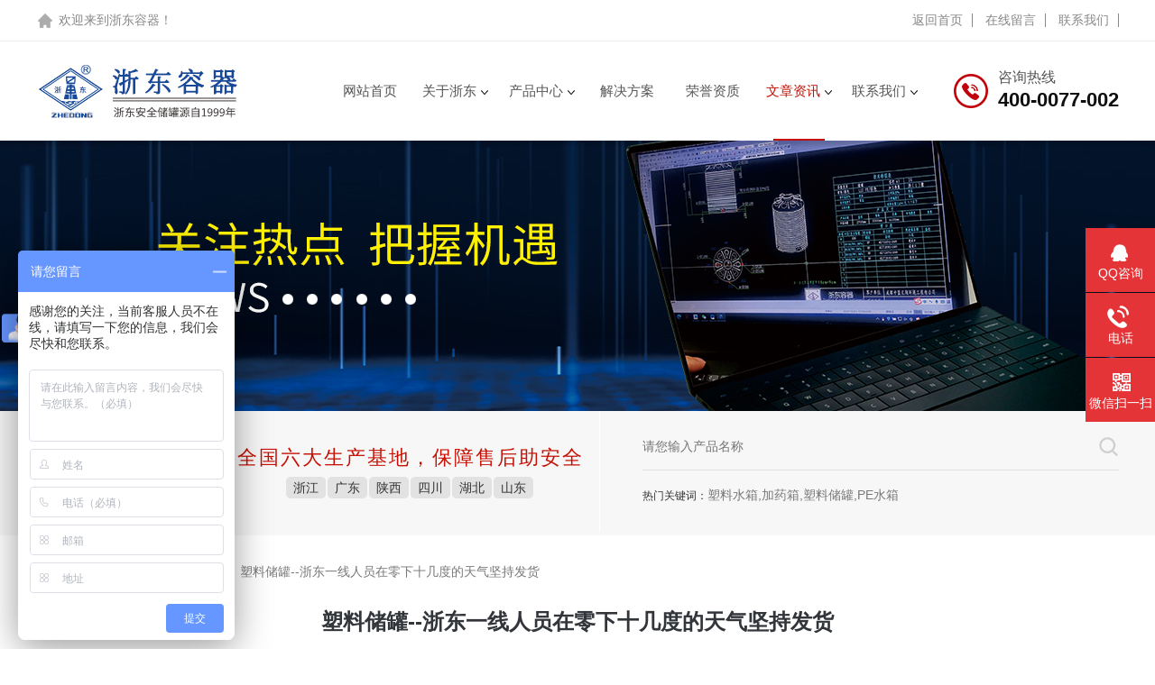

--- FILE ---
content_type: text/html; charset=utf-8
request_url: http://www.cn-zhedong.com/newsshow_226.html
body_size: 12778
content:
<!DOCTYPE html PUBLIC "-//W3C//DTD XHTML 1.0 Transitional//EN" "http://www.w3.org/TR/xhtml1/DTD/xhtml1-transitional.dtd">
<html xmlns="http://www.w3.org/1999/xhtml">
<head>
    <meta http-equiv="Content-Type" content="text/html; charset=utf-8" />
    <meta name="viewport" content="width=device-width, initial-scale=1, maximum-scale=1, user-scalable=no" />
    <title>塑料储罐--浙东一线人员在零下十几度的天气坚持发货-浙东容器</title>
    <meta name="keywords" content="">
    <meta name="description" content="">
    <link rel="stylesheet" type="text/css" href="/css/style.css" />
    <script type="text/javascript" src="/js/jquery.pack.js"></script>
    <script type="text/javascript" src="/js/swiper.min.js"></script>
    <!--此Js使手机浏览器的active为可用状态-->
    <script type="text/javascript">
        document.addEventListener("touchstart", function () { }, true);
    </script>
    <!--导航当前状态 JS-->
    <script language="javascript" type="text/javascript">
        var nav = '6';
    </script>
    <!--导航当前状态 JS END-->
<script type="application/ld+json">
{
"@context": "https://ziyuan.baidu.com/contexts/cambrian.jsonld",
"@id": "http://www.cn-zhedong.com/newsshow_226.html",
"title": "塑料储罐--浙东一线人员在零下十几度的天气坚持发货",
"pubDate": "2021-01-11T10:36:07",
"upDate": "2021-03-22T12:00:00",
}</script>
</head>

<body>
    <!--top start-->
<!--headtop 开始-->
<div class="ly_headtop">
	<div class="lyht_main">
    	<div class="lyht_fl">欢迎来到<a href="/">浙东容器</a>！</div>
        <div class="lyht_fr">
          <a href="/">返回首页</a><em></em>
          <a href="/order.html">在线留言</a><em></em>
          <a href="/contact.html">联系我们</a><em></em>
        </div>
        <div class="clear"></div>
    </div>
</div>
<!--headtop 结束-->

<!--top start-->
<div class="ly_top">
	<div class="ly_top_in midmarg">
        <div class="top_logo"><a href="/"><img src="/images/logo.jpg" alt="浙东容器"/></a></div>
        <div class="ly_tel">
            <span>咨询热线</span>
            <p>400-0077-002</p>
        </div>
        <!--nav start-->
        <div class="ly_nav">
            <div class="web_nav"><div class="btn-menu"><span></span></div></div>
            <ul class="navigation midmarg clear clearfix">
                <li id="navId1"><a  href="/">网站首页</a></li>
                <li id="navId2"><a  href="/aboutus.html">关于浙东</a><i></i>
                  <div class="nav2 navwidth">
                    <a href="/aboutus_2.html">企业文化</a>
                    <a href="/aboutus_3.html">企业架构</a>
                    <a href="/video.html">视频中心</a>
                  </div>
                </li>
                <li id="navId4"><a  href="/products.html">产品中心</a><i></i>
                  <div class="nav2 navwidth">
                                                              <a href="/prolist_t1.html ">塑料水箱/储罐</a>
                                                                                  <a href="/prolist_t25.html ">塑料锥底水箱300L-30T</a>
                                                                                  <a href="/prolist_t2.html ">塑料加药箱</a>
                                                                                  <a href="/prolist_t33.html ">塑料锥底加药箱</a>
                                                                                  <a href="/prolist_t21.html ">卧式储罐</a>
                                                                                  <a href="/prolist_t55.html ">PPH储罐</a>
                                                                                                                                          </div>
                </li>
                <li id="navId3"><a  href="/case.html">解决方案</a></li>
                <li id="navId5"><a  href="/honor.html">荣誉资质</a></li>
                <li id="navId6">
                  <a href="/article.html">文章资讯</a><i></i>
                  <div class="nav2">
                      <a href="/article.html">常见问题</a>
                                                                  <a href="/newslist_t4.html">行业新闻</a>
                                                                                        <a href="/newslist_t2.html">公司新闻</a>
                                                              </div>
                </li>
                <li id="navId7" class="nav">
                    <a href="/contact.html">联系我们</a><i></i>
                    <div class="nav2">
                        <a href="/contact.html">联系方式</a>
                        <a href="/order.html">在线留言</a>
                    </div>
                </li>
            </ul>
        </div>
        <!--nav end-->
        <script language="javascript" type="text/javascript">
        try {
            document.getElementById("navId" + nav).className = "nav_on";
        }
        catch (e) {}
        </script>
        <div class="clear"></div>
    </div>
</div>
<!--top end-->

    <!--ny_banner 开始-->
    <div class="ny_banner"><img src="/images/ny_banner_new.jpg" /></div>
    <!--ny_banner 结束-->
    <!--大图底部start-->
<div class="lff_datudi">
  <ul class="midmarg">
   <li>
     <div class="ind_biaoti"><P>浙东容器</P><span>zhedong container</span></div>
     <div class="ind_miaosu"><p>全国六大生产基地，保障售后助安全</p><i>浙江</i><i>广东</i><i>陕西</i><i>四川</i><i>湖北</i><i>山东</i></div>
   </li>
   <li>
     <div class="search_right">
       <form action="/products.html" method="post" onsubmit="return checkFrom(this);">
         <div class="sc_ipt"><input type="text" name="tk" placeholder="请您输入产品名称" maxlength="50" /></div>
         <div class="sc_btn"><input type="submit"/></div>
         <div class="clear"></div>
       </form>
     </div>
     <div class="clear"></div>
     <div class="hotkw_left"><span>热门关键词：</span>塑料水箱,加药箱,塑料储罐,PE水箱</div>
   </li>
  </ul> 
</div>
<!--大图底部end-->    <!--面包屑 开始-->
    <div class="ly_crumb midmarg">
        <img src="/images/crumb_icon.png" /><p>当前位置：<a href="/">首页</a>&nbsp;&nbsp;>&nbsp;&nbsp;<a href="/news.html">新闻中心</a>&nbsp;&nbsp;>&nbsp;&nbsp;<span>塑料储罐--浙东一线人员在零下十几度的天气坚持发货</span></p>
    </div>
    <!--面包屑 结束-->
    <!--内页-新闻详情&文章详情 开始-->
    <div class="ly_NyNewsdetail">
        <h1 class="NyNewsdetail_title">塑料储罐--浙东一线人员在零下十几度的天气坚持发货</h1>
        <div class="NyNewsdetail_tips">发布时间：2021-1-11&nbsp;&nbsp;&nbsp;&nbsp;&nbsp;&nbsp;点击次数：12308</div>
        <div class="NyNewsdetail_con">
            <p><strong>周末的深夜，浙东一线人员在零下十几度的天气坚持发货</strong></p>

<p><strong><img alt="" src="/FileUpLoad/jsFile/637459580500086086_1.jpg" style="height:390px; width:520px" /><img alt="" src="/FileUpLoad/jsFile/637459580647920868_1.jpg" style="height:390px; width:520px" /></strong></p>

<p>本公司生产的<strong>20吨甲醇储罐</strong>除了用于工业生产制造中作为各系统设备配套容器外，主要用于盛装、暂存、蓄存、储存、运输不同种类的介质，例如：</p>

<p>1.化工行业：本产品采用进口聚乙烯原料滚塑加工一次成型。耐酸碱性极佳，大量应用于各类化工试剂的储运，可作为各类酸碱储罐使用。具有抗氧化、防腐蚀、防紫外线等优良特性。<br />
2.环保行业：产品符合国家卫生标准，无菌无公害，可作为污水储罐，环保溢水罐，软体水罐等储运使用。<br />
3.建筑行业：本产品轻便安全易运输，安装使用简单，广泛用于水泥、泥浆、减水剂外加剂等的储存，并作为搅拌罐、复配罐使用。</p>

<hr />
<p><img alt="" src="/FileUpLoad/jsFile/637459580058001882_1.jpg" style="height:701px; width:520px" /></p>

<p>&nbsp;</p>

            <div class="ly_PrevNext">
                <ul>
                    <li>上一篇：<a href="/newsshow_227.html">六盘水市钟山区统筹推进农村生活污水治理 截至目前已实现总投资近5亿元</a></li>
                    <li>下一篇： <a href="/newsshow_225.html">化工设备：塑料储罐的性能和用途介绍</a></li>
                </ul>
            </div>
        </div>
    </div>
    <!--内页-新闻详情&文章详情 结束-->
    
<footer>
  <div class="footjc">
    <div class="footjczt midmarg">
      <div class="footnav" >
        <a href="/">网站首页</a>
        <a href="/aboutus.html">关于浙东</a>
        <a href="/products.html">产品中心</a>
        <a href="/case.html">解决方案</a>
        <a href="/honor.html">荣誉资质</a>
        <a href="/news.html">新闻中心</a>
        <a href="/article.html">常见问题</a> 
        <a href="/contact.html">联系我们</a>
      </div>
      <ul class="fl">
        <li><span>联系人</span><p>劳经理</p></li>
        <li><span>传真</span><p>0574-63322378</p></li>
        <li><span>邮箱</span><p>sales@cn-zhedong.com</p></li>
        <li><span>公司地址</span><p>浙江省慈溪市周巷镇滨江路319号</p></li>
      </ul>
      <div class="fr">
        <dl>
          <dt><p>扫码关注我们</p><img src="/images/ewm1.jpg"></dt>
        </dl>
      </div>
      <div class="clear"></div>
      <div class="footjbxx">
          <div class="Ft_Copy">浙东容器(http://www.cn-zhedong.com/)主营：<a href="http://www.cn-zhedong.com/">塑料水箱</a>,<a href="http://www.cn-zhedong.com/">pe水箱</a>,<a href="http://www.cn-zhedong.com/">塑料水塔</a>,<a href="http://www.cn-zhedong.com/">pe储罐</a>,<a href="http://www.cn-zhedong.com/">塑料储罐</a>,<a href="http://www.cn-zhedong.com/">化工储罐</a>,<a href="http://www.cn-zhedong.com/">防腐储罐</a><br><a href="http://beian.miit.gov.cn" target="_blank"  rel="nofollow">备案号：浙ICP备2023025140号-1</a>&nbsp;&nbsp;&nbsp;&nbsp;<a href="/sitemap.xml" target="_blank">sitemap.xml</a></div>
            <div class="Ft_Supp">技术支持：<a href="https://www.hbzhan.com/" target="_blank"  rel="nofollow">浙东容器品宣部</a>&nbsp;&nbsp;&nbsp;&nbsp;<A href="/manager/index" target="_blank"  rel="nofollow">管理登陆</A></div>
            <div class="clear"></div>
      </div>
    </div>
  </div>
</footer>

 <!--右侧漂浮 begin-->
    <div class="client-2">
        <ul id="client-2">
            <li class="my-kefu-liuyan">
                <div class="my-kefu-main">
                    <div class="my-kefu-left"><a class="online-contact-btn" href="http://wpa.qq.com/msgrd?v=3&uin=400-0077-002&site=http://www.cn-zhedong.com/&menu=yes" target="_blank" rel="nofollow"><i></i><p>QQ咨询</p></a></div> <div class="my-kefu-right"></div>
                </div>
            </li>
            <li class="my-kefu-tel">
                <div class="my-kefu-tel-main">
                    <div class="my-kefu-left"><a href="tel:400-0077-002"><i></i><p>电话</p></a></div>
                    <div class="my-kefu-tel-right">400-0077-002</div>
                </div>
            </li>
            <li class="my-kefu-weixin">
                <div class="my-kefu-main">
                    <div class="my-kefu-left"><i></i><p>微信扫一扫</p></div>
                    <div class="my-kefu-right"> </div>
                    <div class="my-kefu-weixin-pic"><img src="/images/ewm2.jpg"> </div>
                </div>
            </li>
            <li class="my-kefu-ftop">
                <div class="my-kefu-main">
                    <div class="my-kefu-left"><a href="javascript:;"><i></i><p>返回顶部</p></a> </div>
                    <div class="my-kefu-right"> </div>
                </div>
            </li>
        </ul>
    </div>
    <!--右侧漂浮 end-->
    <script type="text/javascript" src="/js/qq.js"></script>
    <script type="text/javascript" src="/js/customer.js"></script>
<script>
var _hmt = _hmt || [];
(function() {
  var hm = document.createElement("script");
  hm.src = "https://hm.baidu.com/hm.js?f1fab26e388ee708703d46d113f26886";
  var s = document.getElementsByTagName("script")[0]; 
  s.parentNode.insertBefore(hm, s);
})();
</script>
</body>
</html>





--- FILE ---
content_type: text/css
request_url: http://www.cn-zhedong.com/css/style.css
body_size: 103519
content:
@charset "utf-8";
/* CSS Document */
/**common**/
*{ margin:0; padding:0;}
body, div,dl,dt,dd,ul,ol,li,h1,h2,h3,h4,h5,h6,pre,form,fieldset,input,textarea,blockquote,p { margin:0; padding:0; font:14px/1.5 Arial,\5FAE\8F6F\96C5\9ED1,Helvetica,sans-serif;}
table,td,tr,th { border-collapse: collapse; border-spacing: 0; font-size:14px;}
ol,ul {list-style:none;}
li { list-style-type:none;}
img { vertical-align:middle;border:0;}
h1,h2,h3,h4,h5,h6 { font-size:inherit; font-weight:normal;}
address,cite,code,em,th,i { font-weight:normal; font-style:normal;}
.clear { clear:both; *zoom:1;}
.clear:after { display:block; overflow:hidden; clear:both; height:0; visibility:hidden; content:".";}
a {text-decoration:none;}
a:visited { text-decoration:none;}
a:hover { text-decoration:none;}
a:active { text-decoration:none;}
.fl { float:left;}
.fr { float:right;}
.midmarg{ width:96%; max-width:1200px; margin:0 auto;}

/* 设置滚动条的样式 */
::-webkit-scrollbar { width:4px;}/* 滚动槽 */
::-webkit-scrollbar-track { background-color:#f0f0f0; border-radius:0px;}/* 滚动条滑块 */
::-webkit-scrollbar-thumb { background-color:#0a1a3e;}
::-webkit-scrollbar-thumb:window-inactive { background-color:#0a1a3e;}

/*headtop 开始 */
.ly_headtop { width:100%; height:45px; overflow:hidden; margin:0 auto; padding:0;border-bottom: 1px solid #ededed;}
.ly_headtop .lyht_main { width:1200px; height:45px; overflow:hidden; margin:0 auto; padding:0;}
.lyht_main .lyht_fl { background:url(../images/headtophome.png) left center no-repeat; padding-left:25px; width:35%; height:45px; overflow:hidden; line-height:45px; color:#888; font-size:14px; white-space:nowrap; text-overflow: ellipsis; float:left;}
.lyht_main .lyht_fr { width:60%; height:45px; overflow:hidden; line-height:45px; color:#888; font-size:14px; text-align:right; float:right;}
.lyht_fl a { color:#888;}
.lyht_fr a { display:inline-block; color:#888; margin:0; padding:0 10px;}
.lyht_fr em { display:inline-block; width:1px; height:15px; overflow:hidden; margin:-2px 0 0; padding:0; vertical-align:middle; background-color:#888;}
@media screen and (max-width:1199px) and (min-width:1080px) {
	.ly_headtop .lyht_main { width:96%;}
}
@media screen and (max-width:1079px) and (min-width:768px) {
	.ly_headtop .lyht_main { width:96%;}
}
@media screen and (max-width:767px) {
	.ly_headtop { display:none;}
}
/*headtop 结束 */

/**lff_top**/
.ly_top { width:100%;-webkit-box-shadow: 0 5px 4px rgba(0,0,0,.2);box-shadow: 0 5px 4px rgba(0,0,0,.15);z-index: 99999;position: relative;background: #fff;}
.ly_top .ly_top_in{ height: 110px; padding: 0;}
.ly_top .top_logo { width:280px; height: 110px; overflow: hidden; margin: 0 0 0; padding: 0; float: left;}
.ly_top .ly_tel { height:50px; overflow:hidden; margin:30px 0; padding:0 0 0 50px; background:url(../images/tel.png) left center no-repeat; background-size:40px 40px; float:right;}
.ly_tel span { display:block; height:20px; line-height:20px; color:#555; font-size:16px; margin:0; padding:0;}
.ly_tel p {height: 30px;line-height: 30px;color: #0f0f0f;font-size: 22px;font-weight: bold;margin: 0;padding: 0;}

/**lff_nav**/
.ly_nav { width:59%;float:right; margin: 0 auto; padding: 0;}
.navigation { padding:0; list-style:none;}
.navigation li { float:left;position:relative;width:14%;text-align:center;}
.navigation li a { display:inline-block; height: 110px; line-height: 110px; margin: 0; padding:0; text-decoration:none; text-align:center; text-transform:uppercase; color:#555; font-size: 15px;text-align: center;position:relative;}
.navigation li i{display:inline-block;vertical-align:middle;width:8px;height:5px;background:url(../images/nav_jt1.png) center center no-repeat;margin-left:5px;-webkit-transition: all .3s ease-out;transition: all .3s ease-out;}
.navigation li:hover, .navigation li a:hover, .navigation li.nav_on a { color:#c51003;}
.navigation li:hover i{background:url(../images/nav_jt2.png) center center no-repeat;-webkit-transform: rotate(180deg);transform: rotate(180deg);}
.navigation li.nav_on:after{content:'';display:block;width:60%;height:2px;background:#c51003;position:absolute;bottom:0;left:50%;margin-left:-30%;}
.navigation li .nav2{display:none;position:absolute;top:66px;left:-10px;width:100%;padding:10px 10px;z-index:9999999;box-shadow: 0px 1px 3px rgba(0,0,0,0.1);background:#fff;margin-top: 10px;}
.navigation li .navwidth{ width:200%; left:-60%;}
.navigation li .navwidth a{max-width:100%; overflow:hidden; white-space:nowrap;text-overflow:ellipsis;display: block;}
.navigation li:hover .nav2{ display:block;}
.navigation li .nav2 a{display:block;width:100%;height:30px;line-height:30px;color:#555;font-size:14px;}
.navigation li .nav2 a:hover{color:#c30d23;}
.navigation ul { position:absolute; left:0; top: 48px; display:none; margin:0; padding:0; list-style:none; z-index: 999; background-color: #fff; border-top: 2px solid #e20100;}
.navigation ul li { width:120px; float:left; border-top:none;}
.navigation ul li:nth-child(even) { background-color:#f5f6f8;}
.navigation ul a { display:block; height:40px; line-height: 40px; padding:0; color:#4e607b; font-size: 12px; font-weight: normal; text-decoration:none; border-top:none;}
.navigation ul a:hover { color:#fff; background-color: #fe0100;}
.web_nav{display:none;width:90%; height: 40px;line-height:40px;color:#fff;font-size:16px;margin:0 auto;font-weight:bold;}
.btn-menu {display:block;float:right;position:relative;background:transparent;cursor:pointer;padding: 27px 0;width:26px;height:16px;-webkit-transition:all ease .238s;-moz-transition:all ease .238s;transition:all ease .238s;}
.btn-menu:before,.btn-menu:after,.btn-menu span {background-color:#c30d23;-webkit-transition:all ease .238s;-moz-transition:all ease .238s;transition:all ease .238s;}
.btn-menu:before,.btn-menu:after {content:'';position:absolute;top:0;height:2px;width:100%;left:0;top:50%;-webkit-transform-origin:50% 50%;-ms-transform-origin:50% 50%;transform-origin:50% 50%;}
.btn-menu span {position:absolute;width:100%;height:2px;left:0;top:50%;overflow:hidden;text-indent:200%;}
.btn-menu:before {-webkit-transform:translate3d(0,-7px,0);transform:translate3d(0,-7px,0);}
.btn-menu:after {-webkit-transform:translate3d(0,7px,0);transform:translate3d(0,7px,0);}
.btn-menu.active span {opacity:0;}
.btn-menu.active:before {background-color:#c30d23;-webkit-transform:rotate3d(0,0,1,45deg);transform:rotate3d(0,0,1,45deg);}
.btn-menu.active:after {background-color:#c30d23;-webkit-transform:rotate3d(0,0,1,-45deg);transform:rotate3d(0,0,1,-45deg);}
@media screen and (max-width:1199px) and (min-width:1080px) {
.navigation{width:96%;position:relative;z-index:9999999;}
.navigation li a{height:55px;line-height:55px;}
.ly_nav{width:100%;float:none;}
.navigation li .nav2{top:50px;}
}
@media screen and (max-width:1079px) and (min-width:768px) {
.ly_top{height:auto;}
.ly_top .top_logo a img{max-width:96%;display:inline-block;vertical-align:top;}
.ly_top{height: auto;top:0;}
.ly_top .top_tel{display:none;}
.ly_top .top_logo{height:auto;float:left;}
.ly_top .top_logo a{display:block;width:100%;text-align:center;}
.ly_top .top_logo a img{max-width:96%;display:inline-block;vertical-align:top;}
.ly_top .top_logo img{margin-top:0;}
.btn-menu{padding: 35px 0;}
.web_nav{width:96%;}
.navigation{width:96%;position:relative;z-index:9999999;}
.navigation li a{height:55px;line-height:55px;}
.ly_nav{width:100%;float:none;}
.navigation li .nav2{top:50px;}
}
@media (max-width:767px){
.btn-menu {padding: 27px 0; height:32px;}
.navigation{width:104%;display:none;margin-left:-2%;top: 88px;position:absolute;}
.navigation li{width:100%;background:#f1f1f1;border-bottom:1px solid #ffffff;}
.navigation li a{color:#515671;height:46px;line-height:46px;background:#f1f1f1;    display: block;}
.navigation li i{content:'';display:block;float:right;width:20%;height:40px;line-height:40px;background:url(../images/nav_jt1.png) center center no-repeat;position:absolute;top:0;right:0;-webkit-transition: all .3s ease-out;transition: all .3s ease-out;-webkit-transform: rotate(0deg);transform: rotate(0deg);}
.navigation li.on i{background:url(../images/nav_jt1.png) center center no-repeat;-webkit-transform: rotate(0deg);transform: rotate(0deg);}
.navigation li .nav2{position:static;top:0;left:0;width:100%;    background: #f1f1f1;padding: 10px 0;}
.navigation li .nav2 a{height:40px;line-height:40px;}
.navigation li.nav_on:after{width:20%;margin-left:-10%;display:none;}
.ly_top .top_logo{margin-top: 0;height:auto;}
.ly_top .ly_tel{ display:none;}
.web_nav{ display:block;}
.ly_top .top_logo img{ max-width:80%;}
.ly_nav{ width:100%; float:none;}
.web_nav{ width:100%;}
.ly_top .ly_top_in{ height:90px;}
.navigation li:hover i{-webkit-transform: rotate(0deg);transform: rotate(0deg);}
}
@media (max-width:320px){
.ly_top .top_logo { width:260px;}
}

/**banner**/
.apple-banner { width: 100%; height: 638px; overflow: hidden;z-index:999;}
.apple-banner .swiper-container { width: 100%; height: 638px;}
.apple-banner .swiper-button-prev,.apple-banner .swiper-button-next { width: 8%; height: 100%; top:0; background:none;}
.apple-banner .swiper-button-prev { left:0;}
.apple-banner .swiper-button-next { right:0;}
.apple-banner .swiper-button-prev:hover span,.swiper-button-next:hover span{ opacity: 1;}
.apple-banner .swiper-pagination{ top:auto; bottom:20px; background:none;}
.apple-banner  .swiper-pagination-bullet { display: inline-block; width: 12px; height:12px;margin: 0 3px; cursor: pointer; background: none;opacity: 1;}
.apple-banner  .swiper-pagination-bullet span { width: 100%; height: 100%; display: block;}
.apple-banner  .swiper-pagination-bullet i{ background-color: #fff; width: 100%; height: 100%;display: block;border-radius: 50%;}
.apple-banner  .swiper-pagination-bullet.current i,.apple-banner .swiper-pagination-bullet.swiper-pagination-bullet-active i,.apple-banner  .swiper-pagination-bullet.swiper-pagination-bullet-active.firsrCurrent i{background: #e43437;}
@media screen and (max-width:1699px) and (min-width:1400px) {
.apple-banner {height: 608px; }
.apple-banner .swiper-container { height: 608px;}
}
@media screen and (max-width:1399px) and (min-width:1200px) {
.apple-banner {height: 400px; }
.apple-banner .swiper-container { height: 400px;}
}
@media screen and (max-width:1199px) and (min-width:1080px) {
.apple-banner {height: 360px; }
.apple-banner .swiper-container { height: 360px;}
}
@media screen and (max-width:1079px) and (min-width:768px) {
.apple-banner {height: 260px; }
.apple-banner .swiper-container { height: 260px;}
.apple-banner .swiper-button-prev, .apple-banner .swiper-button-next{top:22px;}
}

@media (max-width:767px)  {
.apple-banner {height:120px;}
.apple-banner .swiper-container { height: 120px;}
.apple-banner .swiper-button-prev,.apple-banner .swiper-button-next{display:none !important;}
.apple-banner .swiper-pagination{bottom:10px;}
.apple-banner  .swiper-pagination-bullet{width:8px;height:8px;}
.swiper-container-horizontal>.swiper-pagination-bullets .swiper-pagination-bullet{margin: 0 3px;}
}
/*banner END*/

/*banner底部*/
.lff_datudi{ height:138px; width:100%; background:#f7f7f7;}
.lff_datudi ul{overflow: hidden;}
.lff_datudi ul li{ width:52%; float:left;border-right: 1px solid #fff;}
.lff_datudi ul li:nth-of-type(2){width:44%; border-right:none; float:right;}
.lff_datudi ul li .ind_biaoti{ width:32%;padding: 35px 0; border-right:1px solid #fff; float:left;}
.lff_datudi ul li .ind_biaoti P{font-size:30px; font-weight:bold; color:#333;letter-spacing:14px;}
.lff_datudi ul li .ind_biaoti span{ font-size:13px; font-weight:normal;text-transform:uppercase;color: #666; letter-spacing: 1px;}
.lff_datudi ul li .ind_miaosu{ width:67%;padding: 30px 0; float:right; text-align:center;}
.lff_datudi ul li .ind_miaosu p{font-size:22px;color:#c51003;letter-spacing:2px; padding: 5px 0 7px 0;}
.lff_datudi ul li .ind_miaosu i{ padding: 4px 8px; color:#333; font-size:14px; margin-right:0.5%; background:#e2e2e2;border-radius:5px}

.lff_datudi ul li .search_right { float:right; width:100%; height:55px; overflow:hidden; margin:0; padding:0 80px 0 0; position:relative; -webkit-box-sizing: border-box; -moz-box-sizing: border-box; box-sizing: border-box;border-bottom: 1px solid #dfdfdf;margin-top: 11px;}
.lff_datudi ul li .search_right .sc_ipt { width:100%; height:55px; overflow:hidden; margin:0; padding:0;}
.lff_datudi ul li .search_right .sc_ipt input { display:block; width:100%; height:55px; overflow:hidden; line-height:53px; color:#777; font-size:14px; white-space:nowrap; text-overflow: ellipsis; border:none;background: none;outline:none; margin:0; -webkit-box-sizing: border-box; -moz-box-sizing: border-box; box-sizing: border-box;}
.lff_datudi ul li .search_right .sc_btn { width:80px; height:55px; overflow:hidden; margin:0; padding:0; position:absolute; top:0; right:0;}
.lff_datudi ul li .search_right .sc_btn input { display:block; width:100%; height:55px; overflow:hidden; line-height:55px; font-size:0; text-align:center; border:none; outline:none; cursor:pointer;background:url(../images/sousuo.png) right center no-repeat;}

.lff_datudi ul li .hotkw_left{width: 100%;height: 55px;overflow: hidden;line-height: 55px;color: #797979;font-size: 14px;white-space: nowrap;text-overflow: ellipsis;margin: 0;padding: 0;}
.lff_datudi ul li .hotkw_left span{color: #333;font-size: 12px;}
@media (max-width:1199px)  {
	.lff_datudi ul li:nth-of-type(1){ display:none;}
	.lff_datudi ul li:nth-of-type(2){ width:100%;}
	.lff_datudi{ height:120px;}
	}
@media screen and (max-width:1199px) and (min-width:1080px) {
	
}
@media screen and (max-width:1079px) and (min-width:768px) {
	
	}
@media (max-width:767px)  {
	
	}

/**首页产品展示**/
.ly_show {width:100%;  padding: 34px 0 40px;background:#fff;}
.hd{margin-bottom:25px; text-align:center;}
.hd .tltbt{width:100%;float:left;font-size:30px;font-weight:bold;color:#333;position:relative; text-align:center;}
.hd .tltbt:after{content:'';display:block;width:80px;height:3px;background:#e43437;position:absolute;bottom:-1px;left:50%;margin-left: -40px;}
.hd .tltbt i{height: 1px;width: 30%; margin: 0 auto;background: #f6f6f6; display: block; margin-top: 15px;}
.hd span{ color:#999; font-size:15px;line-height: 55px;}
.ny_content .show_list ul li .show_pro_img{}
.ny_content .show_list ul li p{background: #fff;padding:8px 0; text-align:center;}
.ny_content .show_list .show_pro_img span{height:210px;}

.ly_show .show_list { width:100%;margin: 0; padding: 0;background: #ffffff;}
.show_list ul li {width:23.9%;margin: 0 1.4% 14px 0; float: left;background: #f6f6f6;}
@media (min-width:768px)  {
.show_list ul li:nth-child(4n){margin-right:0;}
}
.show_list ul li>div{/*box-shadow: 0px 0px 0px 1px #e0e0e0;*/}
.show_list ul li a { display:block;margin: 0 auto; overflow: hidden; text-overflow: ellipsis; white-space:nowrap;}
.show_list ul li .show_pro_img{-webkit-transition: all .25s;-moz-transition: all .25s;-ms-transition: all .25s;-o-transition: all .25s;transition: all .25s;padding: 11px;}
.show_pro_img span{ display:block; width:100%; height:270px; overflow: hidden; margin: 0 auto; padding: 0; position: relative;background:#fff;}
.show_pro_img span a:after{content:'';display:block;opacity:0; width:100%;height:100%;background:rgba(0,0,0,.5) url(../images/prochak.png) 10% center no-repeat;position:absolute;top:0;left:0;-webkit-transition: all .25s;-moz-transition: all .25s;-ms-transition: all .25s;-o-transition: all .25s;transition: all .25s;}
.show_list ul li:hover .show_pro_img span a:after{opacity:1;background:rgba(0,0,0,.5) url(../images/prochak.png) center center no-repeat; z-index:222;}

.show_pro_img span img { display:block; max-width: 100%; max-height: 100%; margin: auto; padding: 0; position: absolute; left: 0; top: 0; right: 0; bottom: 0;-webkit-transition: all .25s;-moz-transition: all .25s;-ms-transition: all .25s;-o-transition: all .25s;transition: all .25s;}
.show_list ul li>div .wz{padding: 11px;overflow: hidden;}
.show_list ul li>div .wz dl dt{    width: 50%; height: 30px;overflow: hidden;line-height: 30px;color: #888;text-align: justify;white-space: nowrap;
    text-overflow: ellipsis;margin: 5px auto; padding: 0;float: left;}
.show_list ul li>div .wz dl dt span	{color: #666;font-weight: bold;}
.show_list ul li p.pro_name{ width:100%; height: 50px; overflow: hidden; line-height:50px; color: #333; font-size: 14px; text-align: center; margin: 0 auto 0; padding-bottom:10px;-webkit-transition: all .25s;-moz-transition: all .25s;-ms-transition: all .25s;-o-transition: all .25s;transition: all .25s;}
.show_list ul li p.pro_name a{color: #333; font-size: 20px; font-weight:bold;overflow: hidden; text-overflow: ellipsis; white-space:nowrap; position:relative;}
.show_list ul li p.pro_name a:after{content:'';display:block;width:28px;height:3px;background:#777777;position:absolute;bottom:-1px;left:50%;margin-left: -14px;}
.show_list ul li p.desc{font-size:14px;color:#999;line-height:22px;padding: 0 15px;overflow: hidden;text-overflow: ellipsis;display: -webkit-box;-webkit-line-clamp: 2;-webkit-box-orient: vertical;height: 42px;}
.show_list ul li>div:hover .show_pro_img{ background:#b0b0b0;}
.show_list ul li>div:hover .wz{background:#b0b0b0;}
.show_list ul li>div:hover p a{ color:#fff; font-weight: bold;}
.show_list ul li>div:hover p a:after{ background:#fff;}
.show_list ul li>div:hover p{color:#fff;}
.show_list ul li>div:hover img{transform: scale(1.1);-ms-transform:scale(1.1);-moz-transform:scale(1.1);    -webkit-transform:scale(1.1); -o-transform:scale(1.1);}
.show_list ul li .hei {width:100%;height:270px;background:#000;position:absolute;left:0;top:0;filter:alpha(opacity=70);-moz-opacity:0.5;-khtml-opacity:0.5;opacity:0.5;display:none;}
.show_list ul li .Detail {position:absolute;left:50%;margin-left:-25px;top:50%;margin-top:-42px;width: 60px;height: 60px;display:block;background:url(../images/prochak.png) center center no-repeat;font-size:16px;text-align:center;line-height:160px;color:#fff;display:none;}
.show_list ul li:hover .Detail {display:block;}
.show_list ul li:hover .hei {display:block;}

@media screen and (max-width:1079px) and (min-width:768px) {
.show_pro_img span,.show_list ul li .hei{ height:200px;}
.show_list ul li p.pro_name a{ font-size:16px;}	
	}
@media (max-width:767px)  {
.show_list ul li{ width:49%; margin-right:2%;}	
.show_list ul li:nth-child(2n){margin-right:0;}
.show_pro_img span,.show_list ul li .hei{ height:180px;}
.show_list ul li p.pro_name a{ font-size:16px;}	
.hd .tltbt{ font-size:24px;}	
	}


/*首页关于我们*/
.lff_about{ width:100%;background:url(../images/aboutbg.jpg) no-repeat; padding:90px 0;}
.lff_about .aboutzt{ z-index:3;}
.lff_about .aboutzt .tit1{ width:100%; height:74px; margin:0 auto;background:url(../images/aboutbt.png) center center no-repeat; }
.lff_about .aboutzt .tit2{ font-size:30px; color:#fff; text-align:center;margin-top: -56px;}
.lff_about .aboutzt .tit3{ width:50px; height:5px; background:#c51003;margin: 25px auto;}
.lff_about .aboutzt .aboutnrz{ width:40%;height: 360px;}
.lff_about .aboutzt .aboutnrz img{ max-width:100%;height:100%;}
.lff_about .aboutzt .aboutnry{ width:60%; background:#fff; height:360px; padding:45px; box-sizing:border-box;-moz-box-sizing:border-box;-webkit-box-sizing:border-box;color: #666;text-overflow: ellipsis;display: -webkit-box;-webkit-line-clamp: 5;-webkit-box-orient: vertical;}
.lff_about .aboutzt .aboutnry .h_d{ font-size:22px;color: #333;}
.lff_about .aboutzt .aboutnry .desc{ line-height:30px;overflow: hidden; margin-top:20px;height: 143px;overflow: hidden;}
.lff_about .aboutzt .aboutnry a{border:1px solid #999; color:#666; display: block;width: 140px;height: 40px;font-size: 14px;text-align: center;line-height: 40px;margin-top: 35px;}
.lff_about .aboutzt .aboutnry a:hover{ background:#e43437;border:1px solid #e43437; color:#fff;}
.lff_about .aboutsd{ width:100%;background-color:rgba(50,50,52,0.8);margin-top: -130px;padding: 156px 0 26px 0;}
.lff_about .aboutsd ul li{ width:25%; border-left:1px solid #3c3b3b; float:left;box-sizing:border-box;-moz-box-sizing:border-box;-webkit-box-sizing:border-box; color:#fff;  position:relative; text-align: center; padding: 30px 0;}
.lff_about .aboutsd ul li:nth-of-type(4){border-right:1px solid #3c3b3b; }
.lff_about .aboutsd ul li:hover{ background-color:#c1020a;}
.lff_about .aboutsd ul li p{ font-size:30px; font-weight:bold;}
.lff_about .aboutsd ul li i{ background-color:#c1020a; border-radius: 50%;width: 20px; height: 20px;display: block; text-align:center; position:absolute;top: 25px;left: 56%;}
@media screen and (max-width:1199px) and (min-width:1080px) {
	
}
@media screen and (max-width:1079px) and (min-width:768px) {
.lff_about .aboutzt .aboutnrz{ display:none;}
.lff_about .aboutzt .aboutnry{ width:100%;}
.lff_about .aboutzt .aboutnry .h_d{ text-align:center;}
.lff_about .aboutzt .aboutnry a{ margin:35px auto 0;}
	}
@media (max-width:767px)  {
.lff_about .aboutzt .aboutnrz{ display:none;}
.lff_about .aboutzt .aboutnry{ width:100%;padding:20px; height:auto;}
.lff_about{ padding:50px 0;}
.lff_about .aboutzt .tit1{ background-size:100%;}
.lff_about .aboutsd ul li{ width:50%;padding: 15px; margin-bottom: 15px;}
.lff_about .aboutsd ul li i{top: 15px; left: 59%;}
.lff_about .aboutzt .aboutnry a{ width:100%;margin: 30px 0 5px 0;}
.lff_about .aboutzt .aboutnry .desc{ margin-top:10px;}
.lff_about .aboutsd ul li:nth-of-type(1),.lff_about .aboutsd ul li:nth-of-type(3){border-left:0;}	
.lff_about .aboutsd ul li:nth-of-type(4){border-right:0;}
	}
/*首页新闻文章*/
.lff_indnew{ width:100%; background:#f6f6f6;padding: 34px 0 40px;}
.lff_indnew  .news_bd{overflow:hidden;}
.lff_indnew  .news_bd .news_tj{width:49%;float:left;}
.lff_indnew  .news_bd .news_tj p i{padding: 3px 23px;background: #e72327;border-radius: 13px;color: #fff; float:left;}
.lff_indnew  .news_bd .news_tj .news_tj_img a{display:block;width:100%;height:318px;overflow:hidden;text-align:center;background:#ffffff;border-bottom:1px solid #f5f5f5;}
.lff_indnew  .news_bd .news_tj .news_tj_img a img{max-width: 100%;vertical-align:middle;transition-duration: 3s;-ms-transition-duration: 3s;-moz-transition-duration: 3s;-webkit-transition-duration: 3s;}
.lff_indnew  .news_bd .news_tj .news_tj_img a:hover img{transform: scale(1.1,1.1);opacity: 0.5;}
.lff_indnew  .news_bd .news_tj .news_tj_img a .iblock {display:inline-block;height:100%;width:0;vertical-align:middle}
.lff_indnew  .news_bd .news_tj .news_tj_con{background:#ffffff;padding: 10px 20px 15px;}
.lff_indnew  .news_bd .news_tj p a{display:block;width:66%;overflow: hidden; text-overflow: ellipsis; white-space:nowrap;font-size:16px;color:#555;height:35px;line-height:29px; float:left; margin-left:3%;}
.lff_indnew  .news_bd .news_tj p a:hover{color:#e72327;}
.lff_indnew  .news_bd .news_tj p em{display:block;font-size:14px;color:#999;background:#ffffff; float:right;line-height: 30px;}
.lff_indnew  .news_bd .news_tj span{display:block;font-size:14px;color:#999;line-height:22px;background:#ffffff;clear:both;overflow: hidden;text-overflow: ellipsis;display: -webkit-box;-webkit-line-clamp: 2;-webkit-box-orient: vertical;min-height: 45px;}
.lff_indnew  .news_bd .news_tj_san{background: #ffffff; padding: 10px 20px 15px; margin-top:11px;}
.lff_indnew  .news_bd .news_tj_san li{background:url(../images/indwenz.jpg) left center no-repeat;height: 38px;line-height: 38px;padding-left: 15px;}
.lff_indnew  .news_bd .news_tj_san li:hover{box-shadow: 0 2px 5px rgba(0,0,0,.11);padding: 0 10px 0 25px;background: url(../images/indwenz.jpg) 10px center no-repeat;}
.lff_indnew  .news_bd .news_tj_san li:hover a{ color:#e72327;}
.lff_indnew  .news_bd .news_tj_san li a{ width:75%; color:#555;overflow:hidden; white-space:nowrap;text-overflow:ellipsis;display: block; float:left;}
.lff_indnew  .news_bd .news_tj_san li time{ float:right; color:#999;}

.lff_indnew  .news_bd .wenz_si{width:48%;float:right;}
.lff_indnew  .news_bd .wenz_si li{background:#ffffff;padding:21px;margin-bottom:22px;position:relative;}
.lff_indnew  .news_bd .wenz_si li .news_time{position:absolute;width:100px;text-align:center;background:#adadad;padding:10px 0;overflow:hidden;}
.lff_indnew  .news_bd .wenz_si li .news_time p{font-size:24px;font-weight:bold;color:#fff;}
.lff_indnew  .news_bd .wenz_si li .news_time p:after{content: '';display: block;width: 17px;height: 2px;background: #fff;position: absolute;left:41%;}
.lff_indnew  .news_bd .wenz_si li .news_time span{font-size:14px;color:#fff;line-height: 26px;}
.lff_indnew  .news_bd .wenz_si li .news_con{padding-left:110px;}
.lff_indnew  .news_bd .wenz_si li .news_con p{font-size:16px;color:#555;overflow: hidden; text-overflow: ellipsis; white-space:nowrap;line-height: 30px;}
.lff_indnew  .news_bd .wenz_si li .news_con p a{color:#555;}
.lff_indnew  .news_bd .wenz_si li .news_con span{display:block;font-size:14px;color:#999;line-height:22px;padding-top:11px;overflow:hidden;text-overflow: ellipsis;display: -webkit-box;-webkit-line-clamp: 2;-webkit-box-orient: vertical;min-height: 44px;}
.lff_indnew  .news_bd .wenz_si li:hover{box-shadow: 0 9px 8px rgba(0,0,0,.11);}
.lff_indnew  .news_bd .wenz_si li:hover .news_time{background:#e72327;}
.lff_indnew .news_bd .wenz_si li:hover .news_con p a{color:#e72327;}
@media screen and (max-width:1079px) and (min-width:768px) {
	.lff_indnew .news_bd .news_tj p i{ display:none;}
	.lff_indnew .news_bd .news_tj p a{ margin-left:0;}
	.lff_indnew .news_bd .wenz_si li{ margin-bottom:26px;}
	.lff_indnew .news_bd .news_tj_san li:hover a{ width:60%;}
	}
@media (max-width:767px)  {
	.lff_indnew .news_bd .news_tj,.lff_indnew .news_bd .wenz_si{ width:100%;}
	.lff_indnew .news_bd .wenz_si{ margin-top:24px;}
	.lff_indnew .news_bd .news_tj .news_tj_img a{ height:218px;}
	.lff_indnew .news_bd .wenz_si li{ margin-bottom:10px;}
	.lff_indnew .news_bd .news_tj_san li:hover a{ width:60%;}
	.lff_indnew .news_bd .news_tj p i{ padding:3px 13px;}
	.lff_indnew .news_bd .news_tj p a{ width:55%;}
}
@media (max-width:320px)  {
	.lff_indnew .news_bd .news_tj p i{ display:none;}
	.lff_indnew .news_bd .news_tj_san li a{ width:70%;}
	.lff_indnew .news_bd .news_tj p a{ margin-left:0;}
}
/* 底部信息*/
footer .footjc{background:#333; padding:0 0 25px 0;}
footer .footjczt{overflow: hidden;}
footer .footnav{ border-bottom:1px solid #434343; padding:20px 0;overflow: hidden; margin-bottom:15px;}
footer .footnav a{color:#fff; width: 12.5%;display: block;float: left;text-align: center;font-size: 16px;}
footer .footnav a:hover{ color:rgba(255,255,255,.8);}
footer .footjczt ul{ width:68.3%;}
footer .footjczt ul li{ width:50%; float:left; color:#9a9a9a; margin-top:25px; min-height:48px;}
footer .footjczt ul li span{padding-left:55px; font-size: 16px;}
footer .footjczt ul li p{ font-weight:bold;padding-left:55px;font-size: 16px;overflow: hidden;text-overflow: ellipsis;display: -webkit-box;-webkit-line-clamp: 2;-webkit-box-orient: vertical;}
footer .footjczt ul li:nth-of-type(1){background:url(../images/footico1.png) left top no-repeat;}
footer .footjczt ul li:nth-of-type(2){background:url(../images/footico2.png) left top no-repeat;}
footer .footjczt ul li:nth-of-type(3){background:url(../images/footico3.png) left top no-repeat;}
footer .footjczt ul li:nth-of-type(4){background:url(../images/footico4.png) left top no-repeat;}
footer .footjczt .fr{ margin-top:25px;}
footer .footjczt dl dt{ float:left;}
footer .footjczt dl dt p{width: 15px;background: #484848;float: left;color: #a0a0a0;padding:9px 10px;}
footer .footjczt dl dt img{ width:143px;}
footer .footjczt dl dt:nth-of-type(2){ margin-left:10px;}
footer .footjczt dl dt:nth-of-type(2) p{ line-height:17px;}
footer .footjczt .footjbxx{ margin-top:25px;}
footer .footjczt .footjbxx,footer .footjczt .footjbxx .Ft_Copy a, footer .footjczt .footjbxx .Ft_Supp a{color:#a0a0a0;}
footer .footjczt .footjbxx .Ft_Supp { line-height:30px;font-size:14px;}
footer .footjczt .footjbxx .Ft_Copy a:hover, footer .footjczt .footjbxx .Ft_Supp a:hover { color:#fff;}
footer .footjczt .footjbxx .Ft_Copy { width:68.3%; float:left;}
footer .footjczt .footjbxx .Ft_Supp { width:31.7%; float:right; text-align:right;}
@media screen and (max-width:1199px) and (min-width:1080px) {
	
}
@media screen and (max-width:1079px) and (min-width:768px) {
	footer .footjczt ul{ width:100%;margin-bottom: 40px;}
	footer .footjczt .fr{ width:180px; margin:0 auto 15px; float:none; overflow:hidden;}
	footer .footjczt dl dt:nth-of-type(2){ margin-left:60px;}
	}
@media (max-width:767px){
	footer .footnav{ margin-bottom:30px;}
	footer .footnav a{ width:25%;line-height: 40px;}
	footer .footjczt ul{ width:100%;margin-bottom: 20px; border-bottom: 1px solid #434343; display:none;}
	footer .footjczt ul li{width:100%; margin-top:0;margin-bottom: 15px;}
	footer .footjczt .footjbxx .Ft_Copy,footer .footjczt .footjbxx .Ft_Supp{ width:100%; text-align:center;}
	footer .footjczt .fr{ width:180px; margin:0 auto; float:none;}
	footer .footjczt dl dt:nth-of-type(2){ margin-left:30px;}
	}
@media (max-width:375px){
	}

/*友情链接*/
.indlink{background:#19191c;overflow:hidden;}
.indlink img{ margin-top:-3px;}
.indlink span{ color:#fff; font-size:15px;background:#484848; border-radius: 0 0 10px 10px; width:120px; height:40px; line-height:40px; display:block; text-align:center;}
.indlink .Lk_list{ margin:15px 0 20px 0;}
.indlink .Lk_list a{ color:#a0a0a0; line-height:30px;padding: 0 10px;}
.indlink .Lk_list a:hover{color:#fff;}

/*ny_banner 开始*/
.ny_banner { width:100%; height:300px; overflow:hidden; margin:0 auto; padding:0;position:relative;}
.ny_banner img { display:block; width:1920px; height:300px; overflow:hidden; margin:-150px 0 0 -960px; padding:0; position:absolute; left:50%; top:50%;}

@media screen and (max-width:1199px) and (min-width:1080px) {
	.ny_banner { height:250px;}
	.ny_banner img { width:1600px; height:250px; margin:-125px 0 0 -800px;}
}
@media screen and (max-width:1079px) and (min-width:1024px) {
	.ny_banner { height:220px;}
	.ny_banner img { width:1408px; height:220px; margin:-110px 0 0 -704px;}
}
@media screen and (max-width:1023px) and (min-width:768px) {
	.ny_banner { height:200px;}
	.ny_banner img { width:1280px; height:200px; margin:-100px 0 0 -640px;}
}
@media (max-width: 767px) {
	.ny_banner { height:120px;}
	.ny_banner img { width:768px; height:120px; margin:-60px 0 0 -384px;}
}
/*ny_banner 结束*/

/*面包屑 开始*/
.ly_crumb {overflow:hidden; margin:20px auto; padding:0 0 0 24px; position:relative; -webkit-box-sizing: border-box; -moz-box-sizing: border-box; box-sizing: border-box;}
.ly_crumb img { display:block; width:20px; height:20px; overflow:hidden; margin:0; padding:0; position:absolute; left:0; top:10px;}
.ly_crumb p { width:100%; height:40px; overflow:hidden; line-height:40px; color:#545454; font-size:14px; white-space:nowrap; text-overflow: ellipsis; margin:0; padding:0;}
.ly_crumb p a { color:#545454;}
.ly_crumb p a:hover { color:#e43437;}
.ly_crumb p span { color:#797979;}
@media screen and (max-width:1199px) and (min-width:1080px) {
	.ly_crumb { width:90%;}
}
@media screen and (max-width:1079px)  and (min-width:768px) {
	.ly_crumb { width:96%;}
	.ly_crumb p { height:auto;}
}
@media (max-width: 767px) {
	.ly_crumb { width:94%;}
	.ly_crumb p { height:auto; line-height:24px; display: -webkit-box; -webkit-line-clamp: 2; -webkit-box-orient: vertical; white-space:inherit; padding:8px 0 0;}
}


/*内页-关于我们 开始*/
.ly_NyAboutus { width:100%; min-height: 480px; overflow:hidden; margin:0 auto; padding:0;}

/*关于我们-公司简介 开始*/
.ny_title { width:100%; overflow:hidden; margin:0 auto 30px; padding:0;}
.ny_title span { display:block; width:100%; height:36px; overflow:hidden; line-height:36px; color:#e3e3e3; font-size:32px; font-weight:bold; text-align:center; margin:0 auto 8px; padding:0;}
.ny_title p { width:100%; height:30px; overflow:hidden; line-height:30px; color:#32353a; font-size:24px; text-align:center; margin:0 auto; padding:0;}
.ny_title p i { display:inline-block; width:120px; height:1px; overflow:hidden; margin:-2px 20px 0; padding:0; vertical-align:middle; background-color:#dfdfdf;}

.ly_Gsjj {overflow:hidden; margin:0 auto 50px; padding:0;}
.lyGsjj_main { width:100%; overflow:hidden; margin:0 auto; padding:0;}
.lyGsjj_main .lyGsjj_img { width:50%; overflow:hidden; margin:12px 40px 20px 0; padding:0; float:left;}
.lyGsjj_img img { display:block; width:100%; height:auto; margin:0; padding:0;}
.lyGsjj_main .lyGsjj_text { width:100%; margin:5px 0; padding:0; -webkit-box-sizing: border-box; -moz-box-sizing: border-box; box-sizing: border-box;}
.lyGsjj_text p { line-height:30px; color:#787878; font-size:15px; text-align:justify; word-break: break-all; margin:0 auto; padding:0;}
.lyGsjj_text p span, .lyGsjj_text p em { color:#787878!important; font-family:Arial,\5FAE\8F6F\96C5\9ED1,Helvetica,sans-serif!important; font-size:14px!important; font-style:normal!important; font-weight:normal!important;}
.lyGsjj_main ul { margin:40px auto 0;}
.lyGsjj_main ul li { width:25%; overflow:hidden; margin:0; padding:25px 0; border-left:1px solid #e6e6e6; float:left; -webkit-box-sizing: border-box; -moz-box-sizing: border-box; box-sizing: border-box;}
.lyGsjj_main ul li:nth-child(4) { border-right:1px solid #e6e6e6;}
.lyGsjj_main ul li:hover { border:none; background-color:#e43437;}
.lyGsjj_main ul li .lyGsjj_num { width:100%; height:80px; overflow:hidden; line-height:80px; color:#e43437; font-size:64px; text-align:center; margin:0 auto; padding:0;}
.lyGsjj_main ul li .lyGsjj_num em { display:inline-block; width:20px; height:20px; overflow:hidden; line-height:20px; color:#fff; font-size:14px; text-align:center; background-color:#e43437; border-radius:50%; vertical-align:top; margin:0; padding:0;}
.lyGsjj_main ul li:hover .lyGsjj_num { color:#fff;}
.lyGsjj_main ul li:hover .lyGsjj_num em { background-color:#fff; color:#e43437;}
.lyGsjj_main ul li p { width:100%; overflow:hidden; line-height:24px; color:#c00307; font-size:14px; text-align:center; margin:0 auto; padding:0;}
.lyGsjj_main ul li:hover p { color:#fff;}

.lyGsjj_main .aboutsd{ width:100%;}
.lyGsjj_main .aboutsd ul li{ width:25%; border-left:1px solid #e6e6e6; float:left;box-sizing:border-box;-moz-box-sizing:border-box;-webkit-box-sizing:border-box; color:#747879;  position:relative; text-align: center; padding: 40px 0;}
.lyGsjj_main .aboutsd ul li:nth-of-type(4){border-right:1px solid #e6e6e6; }
.lyGsjj_main .aboutsd ul li:hover{ background-color:#c1020a;}
.lyGsjj_main .aboutsd ul li:hover span{ color:#fff;}
.lyGsjj_main .aboutsd ul li p{ font-size:50px;line-height:60px;}
.lyGsjj_main .aboutsd ul li i{ background-color:#c1020a; border-radius: 50%;width: 22px; height: 22px;display: block; text-align:center; position:absolute;top: 35px;left: 61%;color: #fff;}	
.lyGsjj_main .aboutsd ul li:nth-of-type(1) i{left:55%;}
.lyGsjj_main .aboutsd ul li:nth-of-type(3) i{left:58%;}
@media screen and (max-width:1199px) and (min-width:1080px) {
	.ly_Gsjj { width:90%;}
}
@media screen and (max-width:1079px) and (min-width:1024px) {
	.ly_Gsjj { width:96%;}
	.lyGsjj_main .lyGsjj_img { width:100%; margin:0 auto 20px; text-align:center;}
	.lyGsjj_img img { display:inline-block; width:auto; max-width:100%;}
	.lyGsjj_main .lyGsjj_text { width:100%; margin:0 auto; padding:0;}
	.lyGsjj_text p { text-align:center; text-indent:0;}
}
@media screen and (max-width:1023px) and (min-width:768px) {
	.ny_title { margin:0 auto 20px;}
	
	.ly_Gsjj { width:96%; margin:0 auto 40px;}
	.lyGsjj_main .lyGsjj_img { width:100%; margin:0 auto 20px; text-align:center;}
	.lyGsjj_img img { display:inline-block; width:auto; max-width:100%;}
	.lyGsjj_main .lyGsjj_text { width:100%; margin:0 auto; padding:0;}
	.lyGsjj_text p {text-indent:0;}
}
@media (max-width: 767px) {
	.ny_title { margin:0 auto 20px;}
	.ny_title span { height: auto; line-height:32px; font-size:30px;}
	.ny_title p i { width:80px;}
	.ly_Gsjj { width:94%; margin:0 auto 40px;}
	.lyGsjj_main .lyGsjj_img { width:100%; margin:0 auto 20px; text-align:center;}
	.lyGsjj_img img { display:inline-block; width:auto; max-width:100%;}
	.lyGsjj_main .lyGsjj_text { width:100%; margin:0 auto; padding:0;}
	.lyGsjj_text p {text-indent:0;}
	.lyGsjj_main ul { margin:20px auto 0;}
	.lyGsjj_main ul li { width:50%; margin:0 0 20px; padding:20px 0;}
	.lyGsjj_main ul li:nth-child(2n+2) { border-right:0;}
	.lyGsjj_main .aboutsd ul li{ width:50%;padding: 15px; margin-bottom: 15px;}
	.lyGsjj_main .aboutsd ul li i{top: 15px; left:64%;}
	.lyGsjj_main .aboutsd ul li:nth-of-type(1),.lyGsjj_main .aboutsd ul li:nth-of-type(3){border-left:0;}	
	.lyGsjj_main .aboutsd ul li:nth-of-type(4){border-right:0;}
}
/*关于我们-公司简介 结束*/
/*厂房展示-公司简介 开始*/
.ly_Workshop { width:100%; overflow:hidden; margin:50px auto; padding:50px 0; background-color:#f8f8f8;}
.ly_Workshop .lyWorkshop_main { overflow:hidden;  padding:0;}
.lyWorkshop_main .lyWorkshop_con { width:100%; overflow:hidden; margin:0 auto; padding:0;}
.lyWorkshop_con p { width:100%; overflow:hidden; line-height:30px; color:#797979; font-size:15px; text-align:justify; margin:0 auto 25px; padding:0;}
.lyWorkshop_con ul li { width:23.5%; height:210px; overflow:hidden; margin:0 2% 0 0; padding:0; float:left; position:relative;border: 1px solid #ddd;
    box-sizing: border-box;-moz-box-sizing: border-box; -webkit-box-sizing: border-box;}
.lyWorkshop_con ul li:nth-child(4) { margin:0;}
.lyWorkshop_con ul li img { display:block; max-width:96%; max-height:96%; margin:auto; padding:0; position:absolute; left:0; top:0; right:0; bottom:0; transition: all 0.5s; -webkit-transition: all 0.5s; -moz-transition: all 0.5s; -o-transition: all 0.5s;}
.lyWorkshop_con ul li:hover img { -webkit-transform: scale(1.1);-moz-transform: scale(1.1);transform: scale(1.1);}

@media screen and (max-width:1199px) and (min-width:1080px) {
	.ly_Workshop .lyWorkshop_main { width:90%;}
	.lyWorkshop_con ul li { height:180px;}
}
@media screen and (max-width:1079px) and (min-width:1024px) {
	.ly_Workshop .lyWorkshop_main { width:96%;}
	.lyWorkshop_con ul li { height:174px;}
}
@media screen and (max-width:1023px) and (min-width:768px) {
	.ly_Workshop { margin:40px auto; padding:40px 0;}
	.ly_Workshop .lyWorkshop_main { width:96%;}
	.lyWorkshop_con p { margin:0 auto 20px;}
	.lyWorkshop_con ul li { height:130px;}
}
@media (max-width: 767px) {
	.ly_Workshop { margin:40px auto; padding:40px 0;}
	.ly_Workshop .lyWorkshop_main { width:94%;}
	.lyWorkshop_con p { margin:0 auto 20px;}
	.lyWorkshop_con ul li { width:49%; height:140px; margin:0 2% 12px 0 0;}
	.lyWorkshop_con ul li:nth-child(2) { margin:0 0 12px;}
}
/*厂房展示-公司简介 结束*/

/*荣誉资质-公司简介 开始*/
.ly_AboutHonor {overflow:hidden; margin:50px auto; padding:0 60px; min-height:150px;}
.lyAboutHonor_list { width:100%; height:auto; margin:0 auto; padding:0;}
.ny_honor_scoll { width:100%; padding:0;}
.ny_honor_scoll .item { position:relative;}
.ny_honor_scoll .lSPrev, .ny_honor_scoll .lSNext { background:url(../images/prev01.png) center center no-repeat; width:40px; height:40px; position:absolute; left:-60px; top:50%; margin-top:-20px;cursor:pointer;}
.ny_honor_scoll .lSNext { left:auto; right:-60px; background:url(../images/next01.png) center center no-repeat;}
.ny_honor_scoll .lSPrev:hover { background:url(../images/prev02.png) center center no-repeat;}
.ny_honor_scoll .lSNext:hover { background:url(../images/next02.png) center center no-repeat;}
.ny_honor_scoll .content-slider{ width:100%; overflow:hidden;}
.ny_honor_scoll .content-slider li .pic { display:block;width:100%;float:left;height:250px;border:1px solid #DDDDDD;text-align:center;position:relative;overflow:hidden;box-sizing:border-box;-moz-box-sizing:border-box;-webkit-box-sizing:border-box;}
.ny_honor_scoll .content-slider li .pic img { max-width:95%;max-height:95%;vertical-align:middle;-webkit-transition: all .6s;-moz-transition: all .6s;-ms-transition: all .6s;-o-transition: all .6s;transition: all .25s;}
.ny_honor_scoll .content-slider li .pic .iblock { display:inline-block;height:100%;width:0;vertical-align:middle}
.ny_honor_scoll .content-slider li .pic:hover img { transform:scale(1.1);-ms-transform:scale(1.1);-webkit-transform:scale(1.1);-o-transform:scale(1.1);-moz-transform:scale(1.1);}
.ny_honor_scoll .lSPager { display:none;}

@media screen and (max-width:1199px) and (min-width:1080px) {
	.ly_AboutHonor { width:90%; padding:0 5%;}
	.ny_honor_scoll { padding: 0 0 0;}
	.ny_honor_scoll .item { overflow: hidden;}
	.ny_honor_scoll .lSPrev, .ny_honor_scoll .lSNext { display:none;}
	.ny_honor_scoll .content-slider li .pic { height:200px;}
}
@media screen and (max-width:1079px) and (min-width:1024px) {
	.ly_AboutHonor { width:96%; padding:0 2%;}
	.ny_honor_scoll { padding: 0 0 0;}
	.ny_honor_scoll .item { overflow: hidden;}
	.ny_honor_scoll .lSPrev, .ny_honor_scoll .lSNext { display:none;}
	.ny_honor_scoll .content-slider li .pic { height:260px;}
	.lSAction { display:none;}
}
@media screen and (max-width:1023px) and (min-width:768px) {
	.ly_AboutHonor { width:96%; margin:40px auto; padding:0 2%;}
	.ny_honor_scoll { padding: 0 0 0;}
	.ny_honor_scoll .item { overflow: hidden;}
	.ny_honor_scoll .lSPrev, .ny_honor_scoll .lSNext { display:none;}
	.ny_honor_scoll .content-slider li .pic { height:250px;}
	.lSAction { display:none;}
}
@media (max-width: 767px) {
	.ly_AboutHonor { width:94%; margin:40px auto; padding:0 3%;}	
	.ny_honor_scoll { padding: 0;}
	.ny_honor_scoll .item { overflow: hidden;}
	.ny_honor_scoll .content-slider li .pic { height:150px;}
	.lSAction { display:none;}
}

/*荣誉资质-公司简介 结束*/
/*内页-关于我们 结束*/

/*内页-产品中心 开始*/
.ly_NyProducts { width:100%; min-height: 480px; overflow:hidden; margin:0 auto 60px; padding:0;}
.ly_NyProducts .lyNyPro_main {height:auto; margin:0 auto; padding:0;}
.lyNyPro_main .lyNyPro_left { width:25%; overflow:hidden; margin:0; padding:0; float:left;}
.lyNyPro_main .lyNyPro_right { width:72%; height:auto; margin:0; padding:0; float:right;}

.lyNyPro_right .lyNyPro_list { width:100%; overflow:hidden; margin:0 auto; padding:0;}
.lyNyPro_list ul li { width:31%; overflow:hidden; margin:0 3% 30px 0; padding:1%; float:left;border: 1px solid #dfdfdf;box-sizing:border-box;-moz-box-sizing:border-box;-webkit-box-sizing:border-box;}
.lyNyPro_list ul li:nth-child(3n+3) { margin:0 0 30px;}
.lyNyPro_list ul li .lyIdxPro_img { height:224px;}
.lyNyPro_list ul li .lyIdxPro_img img.idxPro_img { display:block; max-width:100%; max-height:100%; margin:auto; padding:0; position:absolute; left:0; top:0; right:0; bottom:0; z-index:1; transition: all 0.5s; -webkit-transition: all 0.5s; -moz-transition: all 0.5s; -o-transition: all 0.5s;}
.lyNyPro_list ul li:hover .lyIdxPro_img { border:0;}
.lyNyPro_list ul li:hover .lyIdxPro_img img.idxPro_img { -webkit-transform: scale(1.1);-moz-transform: scale(1.1);transform: scale(1.1);}
/*.lyNyPro_list ul li .lyIdxPro_img a.idxPro_mask { display:none; width:100%; height:100%; overflow:hidden; margin:0; padding:0; background-color:rgba(0, 0, 0, 0.6); position:relative; left:0; top:0; z-index:2;}
.lyNyPro_list ul li .lyIdxPro_img a.idxPro_mask img { display:block; width:72px; height:72px; margin:-36px 0 0 -36px; padding:0; position:absolute; left:50%; top:50%;}*/
.lyNyPro_list ul li .lyIdxPro_img .idxPro_mask{ width:100%; height:100%; overflow:hidden; margin:0 auto; padding:0; background-color:#fff;border-bottom: 0; position:relative; -webkit-box-sizing: border-box; -moz-box-sizing: border-box; box-sizing: border-box; display:block;}
.lyNyPro_list ul li .lyIdxPro_img .idxPro_mask:after{content:'';display:block;opacity:0; width:100%;height:100%;background:rgba(0,0,0,.5) url(../images/eye.png) 10% center no-repeat;position:absolute;top:0;left:0;-webkit-transition: all .25s;-moz-transition: all .25s;-ms-transition: all .25s;-o-transition: all .25s;transition: all .25s;z-index: 222;}
.lyNyPro_list ul li:hover .lyIdxPro_img .idxPro_mask:after{opacity:1;background:rgba(0,0,0,.5) url(../images/eye.png) center center no-repeat;}

.lyNyPro_list ul li:hover .lyIdxPro_img a.idxPro_mask { display:block;}
.lyNyPro_list ul li .lyIdxPro_name { width:100%;margin:0 auto; padding:0;border-top: 3px solid #f4f4f4;}
.lyNyPro_list ul li .lyIdxPro_name a { display:block; width:100%; height:45px; overflow:hidden; line-height:45px; color:#333; font-size:15px; text-align:center; white-space:nowrap; text-overflow: ellipsis; margin:0 auto; padding:0;}
.lyNyPro_list ul li:hover .lyIdxPro_name a { color:#e43437;}
.lyNyPro_list ul li .lffIdxPro_name p{ text-align:center;padding: 0 10%;}
.lyNyPro_list ul li .lffIdxPro_name p a{color:#fff;line-height: 40px;height: 40px;}
.lyNyPro_list ul li:hover .lffIdxPro_name p a{color:#fff;}
.lyNyPro_list ul li .lffIdxPro_name p:nth-of-type(1){ background:#fd5a5d;}
.lyNyPro_list ul li .lffIdxPro_name p:nth-of-type(2){ background:#999;}

@media screen and (max-width:1199px) and (min-width:1080px) {
	.ly_NyProducts { width:90%; padding:0 5%;}
	.ly_NyProducts .lyNyPro_main { width:100%;}
	.lyNyPro_list ul li .lyIdxPro_img { height:200px;}
}
@media screen and (max-width:1079px) and (min-width:1024px) {
	.ly_NyProducts { width:96%; margin:0 auto 50px; padding:0 2%;}
	.ly_NyProducts .lyNyPro_main { width:100%;}
	.lyNyPro_main .lyNyPro_left { width:100%; margin:0 auto 25px;}
	.lyNyPro_main .lyNyPro_right { width:100%; margin:0 auto;}
	.lyNyPro_list ul li .lyIdxPro_img { height:220px;}
}
@media screen and (max-width:1023px) and (min-width:768px) {
	.ly_NyProducts { width:96%; margin:0 auto 40px; padding:0 2%;}
	.ly_NyProducts .lyNyPro_main { width:100%;}
	.lyNyPro_main .lyNyPro_left { width:100%; margin:0 auto 20px;}
	.lyNyPro_main .lyNyPro_right { width:100%; margin:0 auto;}
	.lyNyPro_list ul li { margin:0 3.5% 20px 0;}
	.lyNyPro_list ul li:nth-child(3n+3) { margin:0 0 20px;}
	.lyNyPro_list ul li .lyIdxPro_img { height:190px;}
}
@media (max-width: 767px) {
	.ly_NyProducts { width:94%; margin:0 auto 40px; padding:0 3%;}
	.ly_NyProducts .lyNyPro_main { width:100%;}
	.lyNyPro_main .lyNyPro_left { width:100%; margin:0 auto 20px;}
	.lyNyPro_main .lyNyPro_right { width:100%; margin:0 auto;}
	.lyNyPro_list ul li { width:48%; margin:0 4% 20px 0;}
	.lyNyPro_list ul li:nth-child(3n+3) { margin:0 4% 20px 0;}
	.lyNyPro_list ul li:nth-child(2n+2) { margin:0 0 20px;}
	.lyNyPro_list ul li .lyIdxPro_img { height:155px;}
}
@media (max-width:320px){
.lyNyPro_list ul li .lffIdxPro_name p:nth-of-type(1){ width:100%; padding:0;}
.lyNyPro_list ul li .lffIdxPro_name p:nth-of-type(2){ display:none;}
}

/*内页-产品分类 开始*/
.lyNyPro_left .h_left { width:100%; overflow:hidden; margin:0;}
.lyNyPro_left .cp_type { margin:0 0 24px;}
.lyNyPro_left .cp_type .hd { text-align:center; background-color:#333333; padding:20px; margin-bottom:0;}
.lyNyPro_left .cp_type .hd p { height:40px; line-height:40px; font-size:28px; font-weight:bold; color:#fff;}
.lyNyPro_left .cp_type .hd span { display:block; height:20px; line-height:20px; font-size:14px; color:#fff; text-transform:uppercase;font-style:italic;}
.lyNyPro_left .cp_type .bd { background-color:#f0f0f0;min-height: 100px;}
.lyNyPro_left .cp_type .bd ul li { border-bottom:1px solid #dfdfdf;}
.lyNyPro_left .cp_type .bd ul li p { height:60px; line-height:60px;}
.lyNyPro_left .cp_type .bd ul li p a { display:block; width:80%; padding:0 0 0 20px; overflow: hidden; line-height:60px; color:#333; font-size:16px; white-space:nowrap; text-overflow: ellipsis; float:left; -webkit-box-sizing: border-box; -moz-box-sizing: border-box; box-sizing: border-box;}
.lyNyPro_left .cp_type .bd ul li p span { display:block; width:20%; height:100%; background:url(../images/mulu1.png) center center no-repeat; cursor:pointer; float:left;}
.lyNyPro_left .cp_type .bd ul li div { background:#f0f0f0; display:none;}
.lyNyPro_left .cp_type .bd ul li div a { display:block; height:60px; line-height:60px; color:#797979; font-size:15px; border-top:1px solid #e7e5e5; padding:0 24px 0 48px; overflow: hidden; text-overflow: ellipsis; white-space:nowrap;background:url(../images/icon2.png) 32px center no-repeat;}
.lyNyPro_left .cp_type .bd ul li div a:first-child { border-top:0;}
.lyNyPro_left .cp_type .bd ul li.on p {background-color:#e2e2e2;}
.lyNyPro_left .cp_type .bd ul li p:hover{ background-color:#e43437;}
.lyNyPro_left .cp_type .bd ul li p:hover a{ color:#fff;}
.lyNyPro_left .cp_type .bd ul li p:hover span { background:url(../images/mulu2.png) center center no-repeat;}
.lyNyPro_left .cp_type .bd ul li.on p span { background:url(../images/mulu3.png) center center no-repeat;}
.lyNyPro_left .cp_type .bd ul li div a:hover { color:#e43437; background:url(../images/icon3.png) 32px center no-repeat;}
.lyNyPro_left .cp_type .bd ul a.ckqb { display:block; height:34px; line-height:34px; font-size:16px; color:#333; background:#f1f1f1; width:94%; margin:10px auto; text-align:center; overflow: hidden; text-overflow: ellipsis; white-space:nowrap;cursor:pointer;}
.lyNyPro_left .lfjswz{ margin-top:10px;}
.lyNyPro_left .cp_type .bd ul a.ckqb:hover { background:#e43437; color:#fff;}
.lyNyPro_left .cp_type .bd .pro_ckqb{    display: block;height: 34px;line-height: 34px; font-size: 16px; color: #fff;background: #e43437; width: 100%;
    text-align: center;overflow: hidden; text-overflow: ellipsis;white-space: nowrap; cursor: pointer;}
.lyNyPro_left .cp_type .xgwenzhang .xgbao{border-top:1px solid #e7e5e5; padding:0 24px 0 27px;background:url(../images/icon2.png) 10px center no-repeat; height:45px; line-height:45px; }
.lyNyPro_left .cp_type .xgwenzhang .xgbao:hover{background:url(../images/icon3.png) 10px center no-repeat;}
.lyNyPro_left .cp_type .xgwenzhang a{display:block; color:#797979; font-size:14px; overflow: hidden; text-overflow: ellipsis; white-space:nowrap;}
.lyNyPro_left .cp_type .xgwenzhang a:hover { color:#e43437;}
@media screen and (min-width:1080px){
	.lyNyPro_left .cp_type .xgwenzhang span{ display:none;}
	}
@media screen and (max-width:1079px){
	.lyNyPro_left .cp_type .xgwenzhang .xgbao a{ width:80%; float:left;}
	.lyNyPro_left .cp_type .xgwenzhang span{ float:right}
	}
@media screen and (max-width:1199px) and (min-width:1080px) {
	.lyNyPro_left .cp_type .bd ul li p { height:56px; line-height:56px;}
	.lyNyPro_left .cp_type .bd ul li p a { line-height:56px;}
	.lyNyPro_left .cp_type .bd ul li div a { padding:0 20px 0 40px;}
	.lyNyPro_left .cp_type .bd ul li div a { background:url(../images/icon2.png) 24px center no-repeat;}
	.lyNyPro_left .cp_type .bd ul li div a:hover { color:#e43437; background:url(../images/icon3.png) 24px center no-repeat;}
}
@media screen and (max-width:1079px) {
	.lyNyPro_left .cp_type .bd ul{border-top: 1px solid #ee7e84;}
	}

@media screen and (max-width:1079px) and (min-width:1024px) {
	.lyNyPro_left .cp_type { margin:0 auto 25px;}
	.lyNyPro_left .cp_type .hd p:before { display:none;}
	.lyNyPro_left .cp_type .hd { background:#e43437 url(../images/down1.png) 94% center no-repeat;padding: 10px 2%;text-align:left;overflow:hidden;}
	.lyNyPro_left .cp_type .hd.on { background:#e43437 url(../images/up1.png) 94% center no-repeat;}
	.lyNyPro_left .cp_type .hd span { display:block; font-style:italic; float:left; height:52px; line-height:52px;}
	.lyNyPro_left .cp_type .hd p { padding:0; display:block; font-size:24px; float:left;line-height:52px; min-width:88px; margin:0 10px 0 0;}
	.lyNyPro_left .cp_type .bd { display:none;}
	
	.lyNyPro_left .cp_type .bd ul li p { height:52px; line-height:52px;}
	.lyNyPro_left .cp_type .bd ul li p a { width:90%; font-size:16px; line-height:52px;}
	.lyNyPro_left .cp_type .bd ul li p span { width:10%; background-size: 20px;}
	.lyNyPro_left .cp_type .bd ul li.on p span { background-size: 16px;}
	.lyNyPro_left .cp_type .bd ul li p:hover span { background-size: 16px;}
	.lyNyPro_left .cp_type .hd p:before { display:none;}	

}
@media screen and (max-width:1023px) and (min-width:768px) {
	.lyNyPro_left .cp_type { margin:0;}
	.lyNyPro_left .cp_type .hd p:before { display:none;}
	.lyNyPro_left .cp_type .hd { background:#e43437 url(../images/down1.png) 94% center no-repeat;padding: 10px 2%;text-align:left;overflow:hidden;}
	.lyNyPro_left .cp_type .hd.on { background:#e43437 url(../images/up1.png) 94% center no-repeat;}
	.lyNyPro_left .cp_type .hd span { display:block; font-style:italic; float:left; height:52px; line-height:52px;}
	.lyNyPro_left .cp_type .hd p { padding:0; display:block; font-size:24px; float:left;line-height:52px; min-width:88px; margin:0 10px 0 0;}
	.lyNyPro_left .cp_type .bd { display:none;}
	
	.lyNyPro_left .cp_type .bd ul li p { height:52px; line-height:52px;}
	.lyNyPro_left .cp_type .bd ul li p a { width:90%; font-size:16px; line-height:52px;}
	.lyNyPro_left .cp_type .bd ul li p span { width:10%; background-size: 20px;}
	.lyNyPro_left .cp_type .bd ul li.on p span { background-size: 16px;}
	.lyNyPro_left .cp_type .bd ul li p:hover span { background-size: 16px;}
	.lyNyPro_left .cp_type .hd p:before { display:none;}	
}
@media screen and (max-width: 1079px) and (min-width: 768px){
.lyNyPro_left .h_left {margin: 0 0 20px;}
}

@media screen and (max-width:767px) {
	.lyNyPro_left .cp_type { margin:0;}
	.lyNyPro_left .cp_type .hd p:before { display:none;}
	.lyNyPro_left .cp_type .hd { background:#e43437 url(../images/down1.png) 94% center no-repeat;padding: 10px 3%;text-align:left;overflow:hidden;}
	.lyNyPro_left .cp_type .hd.on { background:#e43437 url(../images/up1.png) 94% center no-repeat;}
	.lyNyPro_left .cp_type .hd span { display:block; font-style:italic; float:left; height:40px; line-height:40px;}
	.lyNyPro_left .cp_type .hd p { padding:0; display:block; font-size:22px; float:left;line-height:40px; min-width:88px; margin:0 10px 0 0;}
	.lyNyPro_left .cp_type .bd { display:none;}
	.lyNyPro_left .cp_type .bd ul li p a { line-height:48px; font-size:16px;}
	.lyNyPro_left .cp_type .bd ul li div a { font-size:14px;}
	.lyNyPro_left .cp_type .bd ul li p { height:48px;line-height:48px;}
	.lyNyPro_left .cp_type .bd ul li div a { height:44px;line-height:44px;}
	.lyNyPro_left .cp_type .bd ul li p span { background-size: 20px;}
	.lyNyPro_left .cp_type .bd ul li.on p span { background-size: 20px;}
	.lyNyPro_left .cp_type .bd ul li p:hover span { background-size: 20px;}
	.lyNyPro_list ul li .lffIdxPro_name p{ padding:0 7%;}
	.lyNyPro_left .cp_type .xgwenzhang .xgbao a{ width:70%;}
}
@media screen and (max-width:375px) {
	.lyNyPro_list ul li .lffIdxPro_name p{ padding:0 5%;}
	.lyNyPro_left .cp_type .xgwenzhang .xgbao a{ width:60%;}
	}
/*内页-产品分类 结束*/
/*内页-产品中心 结束*/

/*内页产品详情上面图片切换*/
.pro_detail_main { width:100%; height:auto; margin: 0 auto 30px; padding: 0; position: relative; box-sizing: border-box; -webkit-box-sizing: border-box; -o-box-sizing: border-box; -moz-box-sizing: border-box;}
.pro_detail_main .pro_detail_img { width:480px; height: 480px; overflow: hidden; margin: 0; padding: 10px; border: 1px solid #eaeaea; float: left; box-sizing: border-box; -webkit-box-sizing: border-box; -o-box-sizing: border-box; -moz-box-sizing: border-box;}
.pro_detail_img .pro_detail_img_main { width:100%; height: 100%; margin: 0 auto; padding: 0; position: relative;}
.pro_detail_img_main img { display:block; max-width: 100%; max-height: 100%; margin: auto; padding: 0; position: absolute; left: 0; top: 0; right: 0; bottom: 0;}
.pro_detail_main .pro_detail_text { width:53%; min-height:360px; overflow: hidden; margin: 0; padding: 0 0 80px; float: right; position:relative;}
.pro_detail_text h1 { width:100%; overflow: hidden; line-height: 40px; color: #32353a; font-size: 30px; text-align: justify; margin: 0 auto; padding: 0;}
.pro_detail_text .jyms { width:100%; height:140px; overflow:hidden; margin:20px auto; padding:20px; background-color:#f8f8f8; box-sizing: border-box;}
.pro_detail_text .jyms p { width:100%; height:100px; overflow:hidden; line-height:25px; color:#888; font-size:14px; text-align: justify; margin:0 auto; padding:0;}
.pro_detail_text .jyms p span { color:#333; font-weight: bold;}
.pro_detail_text ul { width:100%; margin: 20px auto; padding: 0;}
.pro_detail_text ul li { width:50%; height:30px; overflow: hidden; line-height: 30px; color: #888; font-size: 15px; text-align: justify; white-space:nowrap; text-overflow: ellipsis; margin: 0 auto 10px; padding: 0; float:left;}
.pro_detail_text ul li img { display:block; width:4px; height:6px; overflow:hidden; margin:11px 8px 11px 0; padding:0; float:left;}
.pro_detail_text ul li span { color:#333;}
.pro_detail_text .pro_detail_btn { width:100%; height: 60px; overflow: hidden; margin: 0 auto; padding: 0; position:absolute; left:0; bottom:0;}
.pro_detail_btn a { display:block; width: 48%; height: 54px; overflow: hidden; line-height: 54px; color: #fff; font-size: 18px; text-align: center; margin: 0; padding: 0; float: left;}
.pro_detail_btn a.prodtl_btn1 { float:left; margin: 0 4% 0 0; background-color: #333;}
.pro_detail_btn a.prodtl_btn2 {float:left;background-color: #e43437;}
.pro_detail_btn a.prodtl_btn1:hover { background-color: #525252;}
.pro_detail_btn a.prodtl_btn2:hover {background-color: #f45e2b;}

/**产品详情页产品图片切换**/
.prodetail_img { width:44%; height: 456px; margin: 0; padding: 0; float:left; box-sizing: border-box; -webkit-box-sizing: border-box; -o-box-sizing: border-box; -moz-box-sizing: border-box;}
#preview { width:100%; margin:0; text-align:center; position:relative;}
.list-h li { float:left;}
#spec-n5 { width:100%; height:70px; padding-top:10px; overflow:hidden;}
#spec-left { width:16px; height:70px; float:left; cursor:pointer; margin-top:3px;}
#spec-right { width:16px; height:70px; float:left;cursor:pointer; margin-top:3px;}
#spec-list { width:440px; float:left; overflow:hidden; margin-left:2px; display:inline;}
#spec-list ul {}
#spec-list ul li { float:left; display:inline; padding:0; width:18.4%; height:70px; margin:0 2% 0 0;}
#spec-list ul li:last-child { margin:0;}
#spec-list ul li p { width:100%; height:100%; overflow:hidden; margin:0; padding:0; border:1px solid #dfdfdf; position:relative; box-sizing: border-box; -webkit-box-sizing: border-box; -o-box-sizing: border-box; -moz-box-sizing: border-box;}
#spec-list ul li:hover p { border:1px solid #1f71c2;}
#spec-list ul li img { display:block; max-width:94%; max-height:94%; margin:auto; padding:0; position:absolute; left:0; top:0; right:0; bottom:0;}
/*jqzoom*/
.jqzoom { position:relative; width:100%; height:375px; overflow:hidden; padding:0; border:1px solid #dfdfdf; box-sizing: border-box; -webkit-box-sizing: border-box; -o-box-sizing: border-box; -moz-box-sizing: border-box;}
.jqzoom img { display:block; max-width:100%; max-height:100%; margin:auto; padding:0; position:absolute; left:0; top:0; right:0; bottom:0;}
.zoomdiv { z-index:100;position:absolute;top:1px;left:0px; background:url(i/loading.gif) #fff no-repeat center center;border:1px solid #eaeaea;display:none;text-align:center;overflow: hidden; left:104%!important; top:0!important;}
.bigimg { }
.jqZoomPup { width:200px!important; height:200px!important; z-index:10;visibility:hidden;position:absolute;top:0px;left:0px;background:url(../images/mask.png) 0 0 repeat;opacity:0.5;-moz-opacity:0.5;-khtml-opacity:0.5;filter:alpha(Opacity=50);cursor:move;}
#spec-list { position:relative; width:100%; margin:0;}
#spec-list div { width:100%!important; height:70px!important; margin:0;}
#ceshi { display:block; margin:auto!important; left:0; top:0; bottom:0; right:0;position: absolute;}
.prodetail_img a.videoIco { left:20px!important; bottom:20px!important; z-index:99!important;}
.Warning { width:100%!important; height:100%!important;}
@media screen and (max-width:1199px) and (min-width:1080px) {
	.pro_detail_main { width:100%; padding:0;}
	.prodetail_img { width:45%; position:inherit;float: left;}
	#preview, #spec-n5, #spec-list, .jqzoom { width:100%;}
	.pro_detail_main .pro_detail_text { width:52%;}
	.pro_detail_text .pro_detail_btn { width:100%;}
	.zoomdiv { left:104%!important;}	
}
@media screen and (max-width:1079px) and (min-width:1024px) {
	
}
@media screen and (max-width:1023px) and (min-width:768px) {
	.pro_detail_main { width:100%; margin: 24px auto;}
	.prodetail_img { width:100%; height:auto;}
	#preview { width:100%;}
	.jqzoom { width:100%;height: 285px;}
	.pro_detail_main .pro_detail_text { width:100%;padding-top:28px;height: auto;min-height:260px; padding-bottom:60px;}
	.pro_detail_text h1 { font-size:22px; line-height:32px;}
	.pro_detail_text .jyms { margin: 10px auto;padding: 12px 20px;height:auto;}
	.pro_detail_text ul { overflow:hidden; margin: 10px auto;}
	.pro_detail_text ul li { font-size:14px; margin: 6px auto;}
	.pro_detail_text .pro_detail_btn { height:48px;}
	.pro_detail_btn a { height:48px; line-height:48px; width:48%; font-size:16px;}
	.pro_detail_btn a.prodtl_btn1 { margin: 0 4% 0 0;}
	#spec-n5 { width:100%;}
	#spec-list { width:100%;}
	.zoomdiv,.jqZoomPup { display:none !important;}
}
@media (max-width:767px) {
	.pro_detail_main { width:100%; margin: 24px auto;}
	.prodetail_img { width:100%; height:auto;}
	#preview { width:100%;}
	.jqzoom { width:100%;height: 285px;}
	.pro_detail_main .pro_detail_text { width:100%;padding-top:24px;height: auto;min-height:260px; padding-bottom:60px;}
	.pro_detail_text h1 { font-size:22px; line-height:32px;}
	.pro_detail_text .jyms { margin: 10px auto;padding: 12px 20px;height:auto;}
	.pro_detail_text ul { overflow:hidden; margin: 10px auto;}
	.pro_detail_text ul li { font-size:14px; margin: 6px auto;}
	.pro_detail_text .pro_detail_btn { height:48px;}
	.pro_detail_btn a { height:48px; line-height:48px; width:48%; font-size:16px;}
	.pro_detail_btn a.prodtl_btn1 { margin: 0 4% 0 0;}
	#spec-n5 { width:100%;}
	#spec-list { width:100%;}
	.zoomdiv,.jqZoomPup { display:none !important;}
}
/*内页产品详情*/
.lyNyPro_right .lyNyProDetail_ConTit {margin:0 auto 30px;border-bottom: 1px solid #dfdfdf;}
.lyNyProDetail_ConTit p {height:45px;overflow:hidden;line-height:34px;color:#333;font-size:24px;}

.lyNyPro_right .lyNyProDetail_ConText { width:100%; overflow:hidden; line-height: 28px; color: #555; font-size: 14px; margin:0 auto 30px; padding:0;}
.lyNyProDetail_ConText img,
.lyNyProDetail_ConText tr, .lyNyProDetail_ConText td, 
.lyNyProDetail_ConText p, .lyNyProDetail_ConText span, 
.lyNyProDetail_ConText div, .lyNyProDetail_ConText video, .lyNyProDetail_ConText embed { width:auto !important;height:auto !important;max-width:100% !important;max-height: 100%; line-height: 28px; color: #555; font-size: 14px;box-sizing:border-box;-moz-box-sizing:border-box;-webkit-box-sizing:border-box;white-space:normal;word-break:break-all;}
.lyNyProDetail_ConText td{border:1px solid #ccc;}
.NyNewsdetail_con p span, .NyNewsdetail_con span, .NyNewsdetail_con p em, .NyNewsdetail_con em { color:#565656!important; font-family:Arial,\5FAE\8F6F\96C5\9ED1,Helvetica,sans-serif!important; font-size:15px!important;}
.lyNyProDetail_ConText table tr td p { text-indent:0!important;}
.lyNyProDetail_ConText img { display:inline-block; width:auto!important; height:auto!important; max-width:100%; margin:0 auto; padding:0; text-indent:0!important;}

@media screen and (max-width:1199px) and (min-width:1080px) {
	.ly_NyProDetail { width:90%;}
}
@media screen and (max-width:1079px) and (min-width:1024px) {
	.ly_NyProDetail { width:96%; margin:0 auto 50px;}
	.lyNyProDetail_con .lyNyProDetail_left,	.lyNyProDetail_con .lyNyPro_right { width:100%;}
	.lyNyPro_right .lyNyProDetail_ConTit { margin:0 auto 25px; padding:0;}
	.lyNyProDetail_ConText table{ width:auto !important;height:auto !important;max-width:100% !important;max-height: 100%;}

}
@media screen and (max-width:1023px) and (min-width:768px) {
	.ly_NyProDetail { width:96%; margin:0 auto 40px;}
	.lyNyProDetail_con .lyNyProDetail_left,	.lyNyProDetail_con .lyNyPro_right { width:100%;}
	.lyNyPro_right .lyNyProDetail_ConTit { margin:0 auto 20px; padding:0;}
	.lyNyProDetail_ConText table{ width:auto !important;height:auto !important;max-width:100% !important;max-height: 100%;}
}
@media (max-width: 767px) {
	.ly_NyProDetail { width:94%; margin:0 auto 40px;}
	.lyNyProDetail_con .lyNyProDetail_left,	.lyNyProDetail_con .ny_right { width:100%;}
	.lyNyPro_right .lyNyProDetail_ConTit { margin:0 auto 20px; padding:0;}
	.lyNyPro_right .lyNyProDetail_ConText { max-height:99999999999999999999999px;}
	.lyNyProDetail_ConText div { max-height:99999999999999999999999px;}
	.lyNyProDetail_ConText table{ width:auto !important;height:auto !important;max-width:100% !important;max-height: 100%;}
}

/*内页产品列表页右侧产品列表*/
.lyNyPro_right .ny_prolist_list li{transition:all .3s;margin-bottom:30px;}
.lyNyPro_right .ny_prolist_list li .pro_wrap {display:block;overflow:hidden;margin:0 auto;padding: 20px;border:1px solid #eaeaea;background-color:#fff;}
.lyNyPro_right .ny_prolist_list li .pro_wrap:hover {border: 1px solid #e43437;}
.lyNyPro_right .ny_prolist_list li .pro_wrap .pro_img {display:block;width: 22%;height: 160px;overflow:hidden;margin: 0 3% 0 0;float:left;text-align:center;}
.lyNyPro_right .ny_prolist_list li .pro_wrap .pro_img  img { max-width:95%; max-height:95%;vertical-align:middle; webkit-transition: all .25s;-moz-transition: all .25s;-ms-transition: all .25s;-o-transition: all .25s;transition: all .25s;}
.lyNyPro_right .ny_prolist_list li .pro_wrap .pro_img .iblock {display:inline-block;height:100%;width:0;vertical-align:middle}
.lyNyPro_right .ny_prolist_list li:hover .pro_img img{-webkit-transform: scale(1.05) rotate(0deg) translateY(0);-ms-transform: scale(1.05) rotate(0deg) translateY(0);transform: scale(1.05) rotate(0deg) translateY(0);}
.lyNyPro_right .ny_prolist_list li .pro_wrap .pro_text {width: 60%;overflow:hidden;float:left;}
.lyNyPro_right .ny_prolist_list li .pro_wrap .pro_text a.tlt { display:block;width:100%; height:30px;line-height:30px; color:#222; font-size:18px;overflow: hidden; text-overflow: ellipsis; white-space:nowrap;}
.lyNyPro_right .ny_prolist_list li .pro_wrap:hover .pro_text a.tlt {color: #e43437;}
.lyNyPro_right .ny_prolist_list li .pro_wrap .pro_text p {width:100%;height: 50px;overflow:hidden;line-height:24px;color:#999;font-size:14px;margin-top: 5px;}
.lyNyPro_right .ny_prolist_list li .pro_wrap .pro_text .others{color: #828282;font-size: 14px;line-height:30px;margin-top:30px;overflow: hidden;}
.lyNyPro_right .ny_prolist_list li .pro_wrap .pro_text .others i{font-style: normal;}
.lyNyPro_right .ny_prolist_list li .pro_wrap .pro_text .others span{display:block;float:left;margin-right:15px;height:30px;line-height:30px;padding:0 15px 0 32px;background: #f1f1f1;font-size:14px;max-width: 138px;overflow: hidden;text-overflow: ellipsis;white-space:nowrap;margin-bottom:10px;}
.lyNyPro_right .ny_prolist_list li .pro_wrap .pro_text .others span.cs1{background:#f1f1f1 url(../images/cs1.png) no-repeat 10px center;}
.lyNyPro_right .ny_prolist_list li .pro_wrap .pro_text .others span.cs2{background:#f1f1f1 url(../images/cs2.png) no-repeat 10px center;}
.lyNyPro_right .ny_prolist_list li .pro_wrap .pro_text .others span.cs3{background:#f1f1f1 url(../images/cs3.png) no-repeat 10px center;}
.lyNyPro_right .ny_prolist_list li .pro_wrap .pro_ck {display:block;width: 14%;height: 40px;line-height: 40px;color:#fff;font-size:14px;text-align:center;background-color: #e43437;margin: 55px 0;float:right;}
.lyNyPro_right .ny_prolist_list li .pro_wrap .pro_ck img {display:inline-block;width: 25px;height: 7px;overflow:hidden;padding:0;vertical-align: middle;margin: 0px 0 0 8px;}


@media screen and (max-width:1199px) and (min-width:1080px) {
	
}
@media screen and (max-width:1079px) and (min-width:768px) {
	.lyNyPro_right .ny_prolist_list li .pro_wrap .pro_text{width: 75%;}
	.lyNyPro_right .ny_prolist_list li .pro_wrap .pro_ck{display:none;}
	.lyNyPro_right .ny_prolist_list li .pro_wrap .pro_text .others span{max-width: 120px;}
}
@media screen and (max-width:767px) {
	.lyNyPro_right .ny_prolist_list li .pro_wrap .pro_img{width:30%;height:160px;}
    .lyNyPro_right .ny_prolist_list li .pro_wrap .pro_img img {max-width: 100%; max-height: 100%;}
	.lyNyPro_right .ny_prolist_list li .pro_wrap .pro_text{width: 67%;}
	.lyNyPro_right .ny_prolist_list li .pro_wrap .pro_ck{display:none;}
	.lyNyPro_right .ny_prolist_list li .pro_wrap .pro_text a.tlt{font-size:15px;}
	.lyNyPro_right .ny_prolist_list li .pro_wrap .pro_text p{margin-top:0;}
	.lyNyPro_right .ny_prolist_list li .pro_wrap .pro_text .others{margin-top:8px;height:auto;}
	.lyNyPro_right .ny_prolist_list li .pro_wrap .pro_text .others span{padding: 0 2%;margin-bottom:6px;}
	.lyNyPro_right .ny_prolist_list li .pro_wrap .pro_text .others span.cs1,.lyNyPro_right .ny_prolist_list li .pro_wrap .pro_text .others span.cs2,.lyNyPro_right .ny_prolist_list li .pro_wrap .pro_text .others span.cs3{background:#f1f1f1;}
	
}

/*内页-新闻中心&技术文章 开始*/
.ly_NyNews { width:100%; min-height: 480px; height:auto; margin:0 auto 60px; padding:0;}
.ly_NyNews .lyNyNew_main { width:1200px; height:auto; margin:0 auto; padding:0;}
.lyNyNew_main .lyNyNew_list { width:100%; overflow:hidden; margin:0 auto; padding:0;}
.lyNyNew_list ul li { width:100%; height:120px; margin:0 auto 30px; padding:0 160px 0 160px; background-color:#f2f2f2; position:relative; -webkit-box-sizing: border-box; -moz-box-sizing: border-box; box-sizing: border-box;}
.lyNyNew_list ul li:hover { background-color:#e43437; box-shadow:0 10px 20px rgba(0, 0, 0, 0.1);}
.lyNyNew_list ul li .lyNyNew_time { width:120px; height:80px; overflow:hidden; margin:0; margin:20px; background:#adadad;position:absolute; left:0; top:0; -webkit-box-sizing: border-box; -moz-box-sizing: border-box; box-sizing: border-box; text-align: center;}
.lyNyNew_list ul li:hover .lyNyNew_time { background:#a6171b;}
.lyNyNew_list ul li .lyNyNew_more {width: 120px;height: 40px; line-height:40px;overflow: hidden; margin: 0;margin: 40px 20px;background: #adadad;position: absolute;right: 0;top: 0;-webkit-box-sizing: border-box; -moz-box-sizing: border-box; box-sizing: border-box;text-align: center;}
.lyNyNew_list ul li .lyNyNew_more a{color:#fff;}
.lyNyNew_list ul li:hover .lyNyNew_more { background:#a6171b;}
.lyNyNew_list ul li .lyNyNew_time span { display:block; width:100%; height:40px; overflow:hidden; line-height:40px; color:#fff; font-size:18px; margin:0 auto; padding:0;}
.lyNyNew_list ul li .lyNyNew_time span:after {content: '';display: block; width: 17px;height: 2px;background: #fff;position: absolute;left: 41%;}
.lyNyNew_list ul li .lyNyNew_time p { width:100%; height:40px; overflow:hidden; line-height:40px; color:#fff; font-size:26px; font-weight:bold; margin:0 auto; padding:0;}
.lyNyNew_list ul li .lyNyNew_text { width:100%; overflow:hidden; margin:0 auto; padding:16px 0;}
.lyNyNew_list ul li .lyNyNew_text .lyNyNew_name { width:100%; height:32px; overflow:hidden; line-height:32px; font-size:18px; white-space:nowrap; text-overflow: ellipsis; margin:3px auto; padding:0;}
.lyNyNew_list ul li .lyNyNew_text .lyNyNew_name a{color:#333; }
.lyNyNew_list ul li .lyNyNew_text p { width:100%; height:48px; overflow:hidden; line-height:24px; color:#797979; font-size:14px; margin:0 auto; padding:0; display: -webkit-box; -webkit-box-orient: vertical; -webkit-line-clamp: 2;}
.lyNyNew_list ul li:hover .lyNyNew_text .lyNyNew_name,.lyNyNew_list ul li:hover .lyNyNew_text .lyNyNew_name a,.lyNyNew_list ul li:hover .lyNyNew_text p{ color:#fff;}

@media screen and (max-width:1199px) and (min-width:1080px) {
	.ly_NyNews .lyNyNew_main { width:90%;}
}
@media screen and (max-width:1079px) and (min-width:1024px) {
	.ly_NyNews { margin:0 auto 50px;}
	.ly_NyNews .lyNyNew_main { width:96%;}
	.lyNyNew_list ul li { margin:0 auto 25px;}
}
@media screen and (max-width:1023px) and (min-width:768px) {
	.ly_NyNews { margin:0 auto 40px;}
	.ly_NyNews .lyNyNew_main { width:96%;}
	.lyNyNew_list ul li { margin:0 auto 20px;}
}
@media (max-width: 767px) {
	.lyNyNew_list ul li .lyNyNew_more{ display:none;}
	.ly_NyNews { margin:0 auto 40px;}
	.ly_NyNews .lyNyNew_main { width:94%;}
	.lyNyNew_list ul li { height:100px; margin:0 auto 20px; padding:0 20px 0 120px;}
	.lyNyNew_list ul li .lyNyNew_time { width:80px; height:60px; padding:1px 0;}
	.lyNyNew_list ul li .lyNyNew_time span { height:25px; line-height:25px; font-size:16px;}
	.lyNyNew_list ul li .lyNyNew_time p { font-size:20px;}
	.lyNyNew_list ul li .lyNyNew_text { padding:10px 0;}
	.lyNyNew_list ul li .lyNyNew_text .lyNyNew_name { height:28px; line-height:28px; font-size:18px; margin:0 auto 4px;}

}
/*内页-新闻中心&技术文章 结束*/

/*内页-新闻详情&文章详情 开始*/
.ly_NyNewsdetail { width:1200px; overflow:hidden; margin:0 auto 60px; padding:0;}
.ly_NyNewsdetail .NyNewsdetail_title { width:100%; overflow:hidden; line-height:32px; color:#32353a; font-size:24px; font-weight:bold; text-align:center; margin:0 auto 30px; padding:0;}
.ly_NyNewsdetail .NyNewsdetail_tips { width:100%; height:auto; overflow:hidden; line-height:20px; color:#aaa; font-size:14px; text-align:center; margin:0 auto 30px; padding:10px; background-color:#f5f5f5;}
.ly_NyNewsdetail .NyNewsdetail_con { width:100%; overflow:hidden; margin:0 auto; padding:0; line-height:30px; color:#565656; font-size:15px; text-align:justify;}
.ly_NyNewsdetail .NyNewsdetail_con table,.ly_NyNewsdetail .NyNewsdetail_con img, ly_NyNewsdetail .NyNewsdetail_con video, ly_NyNewsdetail .NyNewsdetail_con embed { width:auto !important;height:auto !important;max-width:100% !important;max-height: 100%; line-height: 28px; color: #555; font-size: 14px;box-sizing:border-box;-moz-box-sizing:border-box;-webkit-box-sizing:border-box;white-space:normal;word-break:break-all;}
.NyNewsdetail_con p { width:100%; overflow:hidden; line-height:30px; color:#565656; font-size:15px; text-align:justify; text-indent:2em; margin:0 auto; padding:0;}
.NyNewsdetail_con p span, .NyNewsdetail_con span, .NyNewsdetail_con p em, .NyNewsdetail_con em { color:#565656!important; font-family:Arial,\5FAE\8F6F\96C5\9ED1,Helvetica,sans-serif!important; font-size:15px!important;}
.NyNewsdetail_con table tr td p { text-indent:0!important;}
.NyNewsdetail_con img { display:inline-block; width:auto!important; height:auto!important; max-width:100%; margin:0 auto; padding:0; text-indent:0!important;}

.ly_PrevNext { width:100%; overflow:hidden; margin:30px auto 0; padding:0;}
.ly_PrevNext ul li { width:100%; overflow:hidden; line-height:40px; color:#565656; font-size:14px; margin:0 auto 20px; padding:0 20px; background-color:#f1f1f1; -webkit-box-sizing: border-box; -moz-box-sizing: border-box; box-sizing: border-box;}
.ly_PrevNext ul li:last-child { margin:0 auto;}
.ly_PrevNext ul li a { overflow:hidden; line-height:40px; color:#565656; font-size:14px; margin:0 auto; padding:0;}
.ly_PrevNext ul li:hover { color:#fff; background-color:#e43437;}
.ly_PrevNext ul li:hover a { color:#fff;}

.lyNyDowndetail_btn { width:100%; overflow:hidden; margin:30px auto 0; padding:0; text-align:center;}
.lyNyDowndetail_btn a { display:inline-block; width:160px; height:40px; overflow:hidden; line-height:40px; color:#fff; font-size:15px; text-align:center; background-color:#13427a; margin:0 15px; padding:0;}
.lyNyDowndetail_btn a:hover { background-color:#e43437;}

@media screen and (max-width:1199px) and (min-width:1080px) {
	.ly_NyNewsdetail { width:90%;}
}
@media screen and (max-width:1079px) and (min-width:1024px) {
	.ly_NyNewsdetail { width:96%; margin:0 auto 50px;}
	.ly_NyNewsdetail .NyNewsdetail_title, .ly_NyNewsdetail .NyNewsdetail_tips { margin:0 auto 25px;}
	.ly_PrevNext { margin:25px auto 0;}
}
@media screen and (max-width:1023px) and (min-width:768px) {
	.ly_NyNewsdetail { width:96%; margin:0 auto 40px;}
	.ly_NyNewsdetail .NyNewsdetail_title, .ly_NyNewsdetail .NyNewsdetail_tips { margin:0 auto 20px;}
	.ly_PrevNext { margin:20px auto 0;}
}
@media (max-width: 767px) {
	.ly_NyNewsdetail { width:94%; margin:0 auto 40px;}
	.ly_NyNewsdetail .NyNewsdetail_title, .ly_NyNewsdetail .NyNewsdetail_tips { margin:0 auto 20px;}
	.ly_PrevNext { margin:20px auto 0;}
	.ly_NyNewsdetail .NyNewsdetail_con { max-height:9999999999999999px;}
	.NyNewsdetail_con div { max-height:9999999999999999px; line-height:30px; color:#565656; font-size:15px; text-align:justify;}
}
/*内页-新闻详情&文章详情 结束*/


/*分页样式 开始*/
#fengye { text-align: center; margin: 30px auto 0; color: #555;}
#fengye td{ font-size:0px;}
#fengye a { display: inline-block; padding: 0 10px; background: #ddd; height: 30px; line-height: 30px; text-align: center; margin: 0 5px; border-radius: 2px; color: #555; font-size:14px;}
#fengye a:hover { background: #e43437; color: #ffffff; }
#fengye a.pnnum1 { background: #e43437; color: #ffffff; }
#fengye input { display: inline-block; padding: 0 5px; background-color: #e43437; width: 40px !important; height: 30px !important; line-height: 30px; text-align: center; margin: 0 5px; color: #fff; cursor: pointer; border: 0; outline:none;}
#fengye .p_input { display: inline-block; padding: 0 5px; background: #ddd; height: 30px; line-height: 30px; text-align: center; margin: 0 5px; color: #555; cursor: default;}

@media screen and (max-width:1199px) and (min-width:1080px) {
	
}
@media screen and (max-width:1079px) and (min-width:1024px) {
	#fengye { margin:25px auto 0;}
}
@media screen and (max-width:1023px) and (min-width:768px) {
	#fengye { margin: 20px auto 0;}
}
@media (max-width: 767px) {
	#fengye { margin:20px auto 0; font-size:0;}
	#fengye input, #fengye .p_input { display:none;}
	#fengye a { height: 40px; line-height: 40px; padding: 0 20px;}
    #fengye a.pnnum1,#fengye a.pnnum{ display:none;}
}
@media (max-width:320px){
#fengye a {padding: 0 10px;}
}
/*分页样式 结束*/

/*内页联系我们*/
.ly_contact { width:100%; overflow:hidden; margin:10px auto 50px; padding:0;}
.ly_contact .lxfs { width:100%; overflow:hidden; margin:70px auto 70px; padding:0; box-sizing:border-box; -webkit-box-sizing:border-box; -ms-box-sizing:border-box; -o-box-sizing:border-box;}
.ly_contact .lxfs img{ max-width:100%;}
.lxfs ul li { width:25.333333%;overflow:hidden; margin:0; padding:0 4% 20px; float:left;position:relative; }
.lxfs ul li:nth-child(2n):before{content:'';width:1px;background:#dededd;height:100%;position:absolute;top:0;left:0;}
.lxfs ul li:nth-child(2n):after{content:'';width:1px;background:#dededd;height:100%;position:absolute;top:0;right:0;}
.lx_icon { width:90px; height:90px; overflow:hidden; margin:0 auto 20px; padding:0;text-align:center; background:#f8f8f8; border-radius:60px;}
.lx_icon img{max-width:100%:max-height:100%;vertical-align:middle;}
.lx_icon .iblock {display:inline-block;height:100%;width:0;vertical-align:middle}
.lxfs ul li span { display:block;width:100%; height:20px; overflow:hidden; line-height:20px; color:#484848; font-size:20px;font-weight:bold; text-align:center; margin:0 auto 25px; padding:0;}
.lxfs ul li p { width:100%;  overflow:hidden; line-height:26px; color:#555; font-size:18px; font-family:"Arial"; text-align:center; margin:0 auto; padding:0;word-wrap:break-word; word-break:normal; }
.lxfs ul li:nth-child(1) p{font-size:20px;} 
.lxfs ul li:nth-child(2) p{font-size:20px;}
.lx_ewm { width:100%; height:440px; overflow:hidden; margin:40px auto; padding:0; background:url(../images/bg_weixin.jpg) center center no-repeat; background-size:cover;}
.lx_ewm span {display:block; width:100%;height:40px; overflow:hidden; line-height:40px; color:#fff; font-size:32px; text-align:center; margin:80px auto 0; padding:0;}
.lx_ewm p { width:100%; height:30px; overflow:hidden; line-height:30px; color:#fff; font-size:16px; text-align:center; margin:0 auto; padding:0;}
.lx_ewm img { display:block; width:160px; height:160px; overflow:hidden; margin:40px auto; padding:0;}
.lx_dz { width:97%; overflow:hidden; margin:50px auto 0; padding:1%;border:1px solid #d9d9d9;}
.lx_dz .dz_map { width:100%; overflow:hidden;height:350px;margin:0 auto;}
@media screen and (max-width:1199px) and (min-width:1080px) {
	
}
@media screen and (max-width:1079px) and (min-width:768px) {
	.ly_contact .lxfs{margin: 40px auto 0px;}
	.ly_contact .lxfs img{width:auto !important; height:auto !important;}
	.lx_ewm span{font-size:24px;}
}
@media screen and (max-width:767px) {
	.ly_contact .lxfs{margin: 40px auto 0px;}
	.ly_contact .lxfs img{width:auto !important; height:auto !important;}
	.lx_ewm span{font-size:24px;margin: 40px auto 0;}
	.lxfs ul li{width:100%;border:1px solid #dedede;box-sizing:border-box; -webkit-box-sizing:border-box; -ms-box-sizing:border-box; -o-box-sizing:border-box;margin-bottom:20px;padding: 20px;}
	.lxfs ul li:nth-child(2n):before{display:none;}
	.lxfs ul li:nth-child(2n):after{display:none;}
	.lx_ewm{margin: 20px auto;height: 360px;}
}

/*内页-在线留言 开始*/
.ly_NyOrder { width:1200px; overflow:hidden; margin:0 auto 60px; padding:0;}
.ly_msg { width: 100%; overflow: hidden; margin: 0 auto!important; padding: 0;}
.ly_msg h3 { display: none!important;}
.ly_msg ul { width: 100%; overflow: hidden; margin: 0 auto; padding: 0;}
.ly_msg ul li { width: 100%; overflow: hidden; line-height: 44px; margin: 0 auto 30px!important; padding: 0; color: #999; font-size: 14px;}
.ly_msg ul li:last-child { margin:0 auto!important;}
.ly_msg ul li h4 { width: 12%!important; height: 44px!important; overflow: hidden; line-height: 44px!important; margin: 0; padding: 0 12px 0 0; color: #333; font-size: 14px; text-align: right; float: left; box-sizing: border-box; -webkit-box-sizing: border-box; -o-box-sizing: border-box; -moz-box-sizing: border-box;}
.ly_msg ul li .msg_ipt1, .ly_msg ul li .msg_tara { width: 83%; overflow: hidden; margin: 0; padding-right: 20px; background: url(../images/tb_img.png) top right no-repeat; float: left; box-sizing: border-box; -webkit-box-sizing: border-box; -o-box-sizing: border-box; -moz-box-sizing: border-box;}
.ly_msg ul li .msg_ipt1, .ly_msg ul li .msg_ipt12, .ly_msg ul li .msg_tara { width: 88%!important; font-family: Arial,\5FAE\8F6F\96C5\9ED1,Helvetica,sans-seri!important;}
.ly_msg ul li .msg_ipt1, .ly_msg ul li .msg_ipt12, .ly_msg ul li .msg_ipt2 { height: 44px!important; background: url(../images/tb_img.png) right center no-repeat!important;}
.ly_msg ul li .msg_ipt12 { width: 83%; height: 34px; overflow: hidden; margin: 0; padding-right: 20px; float: left; box-sizing: border-box; -webkit-box-sizing: border-box; -o-box-sizing: border-box; -moz-box-sizing: border-box;}
.msg_ipt1 input, .msg_tara textarea { display: block; width: 100%; overflow: hidden; margin: 0; padding: 8px 15px; color: #666; font-size: 12px; border: 1px solid #dfdfdf; box-sizing: border-box; -webkit-box-sizing: border-box; -o-box-sizing: border-box; -moz-box-sizing: border-box;}
.msg_ipt12 input { height: 34px; line-height: 16px; display: block; width: 100%; overflow: hidden; margin: 0; padding: 8px 15px; color: #666; font-size: 12px; border: 1px solid #dfdfdf; box-sizing: border-box; -webkit-box-sizing: border-box; -o-box-sizing: border-box; -moz-box-sizing: border-box;}
.msg_ipt1 input, .msg_ipt12 input, .msg_ipt2 input { height: 44px!important; font-family: Arial,\5FAE\8F6F\96C5\9ED1,Helvetica,sans-seri !important;}
.msg_ipt1 input, .msg_ipt12 input, .msg_ipt2 input, .msg_tara textarea { font-size: 14px!important; background-color: #f8f8f8!important; border: none!important; font-family: Arial,\5FAE\8F6F\96C5\9ED1,Helvetica,sans-seri!important; outline: none!important; resize: none!important;}

.ly_msg ul li .msg_ipt1 #selPvc { height: 44px!important; line-height: 44px!important; color: #666!important; font-size: 14px!important; background-color: #f8f8f8!important; border: none!important; padding: 0 15px!important; outline: none!important; box-sizing: border-box; -webkit-box-sizing: border-box; -ms-box-sizing: border-box; -o-box-sizing: border-box;}
.ly_msg ul li .msg_ipt2, .msg_ipt2 input { width: 180px!important;}
.ly_msg ul li .msg_ipt2 { width: 120px; height: 34px; overflow: hidden; margin-right: 10px; padding: 0; float: left;}
.ly_msg ul li a.yzm_img {display: block; width: 90px; height: 34px; overflow: hidden; margin: 0; padding-right: 20px; background: url(../images/tb_img.png) center right no-repeat; float: left;}
.ly_msg ul li a.yzm_img { width: 120px!important; height: 44px!important; background: url(../images/tb_img.png) right center no-repeat!important;}
.ly_msg ul li a.yzm_img img { display: block; width: 100%!important; height: 100%!important;}
.ly_msg ul li .msg_btn { width: 83%; overflow: hidden; margin: 0 auto; padding: 0; float: left;}
.ly_msg ul li .msg_btn { width: 88%!important;}
.msg_btn input { display: block; width: 100px; height: 34px; overflow: hidden; line-height: 32px; margin: 0 15px 0 0; padding: 0; background-color: #f0f0f0; color: #333; font-size: 13px; text-align: center; border: 1px solid #ccc; float: left;}
.msg_btn input { width: 160px!important; height: 44px!important; line-height: 44px!important; color: #fff!important; font-size: 15px!important; text-align: center!important; border: none!important; background-color: #e43437!important; cursor: pointer!important;}
.msg_btn input:last-child { background-color: #bbb!important;}
.msg_btn input:hover { background-color:#e43437!important;}

@media screen and (max-width:1199px) and (min-width:1080px) {
	.ly_NyOrder { width:90%;}
}
@media screen and (max-width:1079px) and (min-width:1024px) {
	.ly_NyOrder { width:96%; margin:0 auto 50px;}
	.ly_msg ul li { margin: 0 auto 25px!important;}
	.ly_msg ul li .msg_ipt2, .msg_ipt2 input { width: 140px!important;}
}
@media screen and (max-width:1023px) and (min-width:768px) {
	.ly_NyOrder { width:96%; margin:0 auto 40px;}
	.ly_msg ul li { margin: 0 auto 20px!important;}
	.ly_msg ul li h4 { width:13%!important;}
	.ly_msg ul li .msg_ipt12, .ly_msg ul li .msg_ipt1, .ly_msg ul li .msg_tara, .ly_msg ul li .msg_btn { width: 87%!important;}
	.ly_msg ul li span{ display:none;}
}
@media (max-width: 767px) {
	.ly_NyOrder { width:94%; margin:0 auto 40px;}
	.ly_msg ul li { margin: 0 auto 20px!important;}
	.ly_msg ul li h4 { width:auto!important; height: 36px!important; line-height: 36px!important; text-align:left!important; font-size:16px; background: url(../images/tb_img.png) center right no-repeat;display: none;}
	.ly_msg ul li:last-child h4 { display:none;}
	.ly_msg ul li .msg_ipt12, .ly_msg ul li .msg_ipt1, .ly_msg ul li .msg_tara, .ly_msg ul li .msg_btn { width: 100%!important; background:none!important; padding:0!important;}
	.msg_btn input { width:48%!important; margin:0 4% 0 0!important;}
	.msg_btn input:last-child { margin:0!important;}
	.ly_msg ul li a.yzm_img { background:none!important; padding:0!important;}
	.ly_msg ul li span{ display:none;}
}
/*内页-在线留言 结束*/

/*内页-荣誉资质 开始*/
.ly_NyHonor { width:1200px; height:auto; margin:0 auto 60px; padding:0;}
.ly_NyHonor .lyNyHonor_list { width:100%; height:auto; margin:0 auto; padding:0;}
.lyNyHonor_list ul li { width:23.5%; height:auto; margin:0 2% 30px 0; padding:0; float:left;}
.lyNyHonor_list ul li:nth-child(4n+4) { margin:0 0 30px;}
.lyNyHonor_list ul li a.NyHonor_img { display:block; width:100%; height:240px; overflow:hidden; margin:0 auto; padding:0; border:1px solid #dfdfdf; position:relative; box-sizing: border-box; -webkit-box-sizing: border-box; -o-box-sizing: border-box; -moz-box-sizing: border-box;}
.lyNyHonor_list ul li:hover a.NyHonor_img { border:1px solid #fff; box-shadow:0 10px 20px rgba(0, 0, 0, 0.1);}
.lyNyHonor_list ul li a.NyHonor_img img { display:block; max-width:96%; max-height:96%; margin:auto; padding:0; position:absolute; left:0; top:0; right:0; bottom:0; transition: all 0.5s; -webkit-transition: all 0.5s; -moz-transition: all 0.5s; -o-transition: all 0.5s;}
.lyNyHonor_list ul li a.NyHonor_img:hover img { -webkit-transform: scale(1.1);-moz-transform: scale(1.1);transform: scale(1.1);}
.lyNyHonor_list ul li a.NyHonor_name { display:block; width:100%; height:32px; overflow:hidden; line-height:32px; color:#333; font-size:15px; text-align:center; white-space:nowrap; text-overflow: ellipsis; margin:0 auto; padding:8px 0 0;}
.lyNyHonor_list ul li:hover a.NyHonor_name { color:#e43437;}

@media screen and (max-width:1199px) and (min-width:1080px) {
	.ly_NyHonor { width:90%;}
	.lyNyHonor_list ul li a.NyHonor_img { height:200px;}
}
@media screen and (max-width:1079px) and (min-width:1024px) {
	.ly_NyHonor { width:96%; margin:0 auto 50px;}
	.lyNyHonor_list ul li { width:32%; margin:0 2% 20px 0;}
	.lyNyHonor_list ul li:nth-child(4n+4) { margin:0 2% 20px 0;}
	.lyNyHonor_list ul li:nth-child(3n+3) { margin:0 0 20px;}
}
@media screen and (max-width:1023px) and (min-width:768px) {
	.ly_NyHonor { width:96%; margin:0 auto 40px;}
	.lyNyHonor_list ul li { width:32%; margin:0 2% 20px 0;}
	.lyNyHonor_list ul li:nth-child(4n+4) { margin:0 2% 20px 0;}
	.lyNyHonor_list ul li:nth-child(3n+3) { margin:0 0 20px;}
	.lyNyHonor_list ul li a.NyHonor_img { height:200px;}
}
@media (max-width: 767px) {
	.ly_NyHonor { width:94%; margin:0 auto 40px;}
	.lyNyHonor_list ul li { width:48%; margin:0 4% 20px 0;}
	.lyNyHonor_list ul li:nth-child(4n+4), .lyNyHonor_list ul li:nth-child(3n+3) { margin:0 4% 20px 0;}
	.lyNyHonor_list ul li:nth-child(2n+2) { margin:0 0 20px;}
	.lyNyHonor_list ul li a.NyHonor_img { height:166px;}
}
/*内页-荣誉资质 结束*/
/*内页合作伙伴 开始*/
.nnews_lb {height:auto;overflow:hidden;}
.nnews_lb_m {width:100%;border-bottom:1px solid #E7E7E7;padding: 30px 0; overflow:hidden;}
.nnews_lb_m .nnews_lb_img{ width:29%; float:left;height: 240px;border: 1px dashed #dfdfdf;position: relative;}
.nnews_lb_m .nnews_lb_img img{ position:absolute; left:0; right:0; top:0; bottom:0; margin:auto; max-width:98%; max-height:98%;}
.nnews_lb_m .hzyou{ width:68%; float:right; position:relative; height:240px;}
.nnews_lb_m .hzyou .nnews_lb_title a{color: #414141; font-weight: bold; font-size: 16px;max-width:100%; overflow:hidden; white-space:nowrap;text-overflow:ellipsis;display: block;}
.nnews_lb_m .hzyou .nnews_lb_cnt {font-size: 13px;line-height: 25px;color: #8c8c8c;margin-top: 20px;max-height: 150px;overflow: hidden;}
.nnews_lb_m .hzyou .nnews_lb_xq{ bottom:0; position:absolute; font-size:15px;}
.nnews_lb_m .hzyou .nnews_lb_xq a{color:#333;}
.nnews_lb_m .hzyou .nnews_lb_xq a:hover,.nnews_lb_m .hzyou .nnews_lb_title a:hover{color:#e43437;}
@media (max-width:880px) {
.nnews_lb_m .nnews_lb_img{ width:100%;box-sizing:border-box;-moz-box-sizing:border-box;-webkit-box-sizing:border-box;}
.nnews_lb_m .hzyou{ width:100%; margin-top: 20px;height: 150px;}
.nnews_lb_m .hzyou .nnews_lb_cnt{ margin-top:10px;max-height: 80px;}
	}
/*内页合作伙伴 结束*/

/*右侧漂浮 开始*/
.client-2 {position:fixed;right:-170px;top:50%;z-index:99999;}
.client-2 li a {text-decoration:none;}
.client-2 li {margin-top:1px;clear:both;height:71px;position:relative;}
.client-2 li i {background:url(../images/fx.png) no-repeat;display:block;width:30px;height:27px;margin: 4px auto 0;text-align:center;}
.client-2 li p {height:20px;font-size:14px;line-height:20px;overflow:hidden;text-align:center;color:#fff;}
.client-2 .my-kefu-qq i {background-position:4px 5px;}
.client-2 .my-kefu-tel i {background-position:0 -21px;}
.client-2 .my-kefu-liuyan i {background-position:4px 5px;}
.client-2 .my-kefu-weixin i {background-position:-34px 4px;}
.client-2 .my-kefu-weibo i {background-position:-30px -22px;}
.client-2 .my-kefu-ftop {display:none;}
.client-2 .my-kefu-ftop i {width:33px;height:35px;background-position:-27px -51px;}
.client-2 .my-kefu-left {float:left;width:77px;height:47px;position:relative;}
.client-2 .my-kefu-tel-right {font-size:16px;color:#fff;float:left;height:24px;line-height:22px;padding:0 15px;border-left:1px solid #fff;margin-top:14px;}
.client-2 .my-kefu-right {width:20px;}
.client-2 .my-kefu-tel-main {background:rgba(228,52, 55,1); color:#fff;height:56px;width:247px;padding:9px 0 6px;float:left;}
.client-2 .my-kefu-main {background:#e43437;width:97px;height:56px;position:relative;padding:9px 0 6px;float:left;}
.client-2 .my-kefu-weixin-pic {position:absolute;left:-130px;top:-24px;display:none;z-index:333;}
.my-kefu-weixin-pic img {width:115px;height:115px;}

@media (max-width:880px) {
	.my-kefu-liuyan,.my-kefu-weixin,.my-kefu-tel-right{display:none;}
	.client-2{right:0;}
	.client-2 li{ height:61px; position: static;}
	.client-2 .my-kefu-tel-main,.client-2 .my-kefu-main{ width:60px;border-radius: 60px; height:45px;}
	.client-2 .my-kefu-tel-main {background:rgba(228,52, 55,0.93);}
	.my-kefu-main{background:rgba(85,85, 85,0.93) !important;}
	.client-2 li a p{ display:none;}
	.client-2 .my-kefu-ftop i { margin: 4px 0 0 14px;}
	.client-2 .my-kefu-ftop{ margin-top:10px;}
	.client-2 .my-kefu-tel i {margin: 8px 0 0 18px;}
}
/*右侧漂浮 结束*/

@media (max-width:767px) {
	#KFRightScreen { display:none!important;}
	.client-2{ top:70%;}
}


/*首页-成功案例 开始*/
.hd .tltbtts{ color:#fff;}
.ly_idxCase { width:100%; overflow:hidden; margin:0 auto; padding:60px 0; background:#02151c url(../images/case_bg.jpg) center center no-repeat; background-size: 1920px 560px;}
.ly_idxCase .lyIdxCase_main { width:1200px; overflow:hidden; margin:0 auto; padding:0; -webkit-box-sizing: border-box; -moz-box-sizing: border-box; box-sizing: border-box;padding: 0 60px;}
.lyIdxCase_main .lyIdxCase_list { width:100%; margin:0 auto; padding:0;}
.lyIdxCase_list ul li { width:23.5%; height:auto; overflow:hidden; margin:0 2% 0 0; padding:10px; background-color:#fff; float:left; -webkit-box-sizing: border-box; -moz-box-sizing: border-box; box-sizing: border-box;}
.lyIdxCase_list ul li:nth-child(4) { margin:0;}
.lyIdxCase_list ul li .lyIdxCase_img { width:100%; height:200px; overflow:hidden; margin:0 auto; padding:0;}
.lyIdxCase_list ul li .lyIdxCase_img a { display:block; width:100%; height:100%; overflow:hidden; margin:0 auto; padding:0; position:relative;}
.lyIdxCase_list ul li .lyIdxCase_img a img { display:block; max-width:100%; max-height:100%; margin:auto; padding:0; position:absolute; left:0; top:0; right:0; bottom:0;transition: all 0.5s; -webkit-transition: all 0.5s; -moz-transition: all 0.5s; -o-transition: all 0.5s;}
.lyIdxCase_list ul li:hover .lyIdxCase_img a img { -webkit-transform: scale(1.1);-moz-transform: scale(1.1);transform: scale(1.1);}
.lyIdxCase_list ul li .lyIdxCase_text { width:100%; overflow:hidden; margin:0 auto; padding:0;}
.lyIdxCase_list ul li .lyIdxCase_text a { display:block; width:100%; height:40px; overflow:hidden; line-height:40px; color:#333; font-size:16px; white-space:nowrap; text-overflow: ellipsis; margin:0 auto; padding:0;}
.lyIdxCase_list ul li:hover .lyIdxCase_text a { color:#e43437;}
.lyIdxCase_list ul li .lyIdxCase_text em { display:block; width:48px; height:3px; overflow:hidden; margin:0 0 10px; padding:0; background-color:#e43437;}
.lyIdxCase_list ul li .lyIdxCase_text p { width:100%; height:44px; overflow:hidden; line-height:22px; color:#999; font-size:14px; text-align:justify; display: -webkit-box; -webkit-box-orient: vertical; -webkit-line-clamp: 2; margin:0 auto; padding:0;}

@media screen and (max-width:1199px) and (min-width:1080px) {
	.ly_idxCase .lyIdxCase_main { width:90%;padding: 0;}
	.lyIdxCase_list ul li .lyIdxCase_img { height:180px;}
}
@media screen and (max-width:1079px) and (min-width:1024px) {
	.ly_idxCase { padding:40px 0;}
	.ly_idxCase .lyIdxCase_main { width:96%;padding: 0;}
	.lyIdxCase_list ul li .lyIdxCase_img { height:163px;}
}
@media screen and (max-width:1023px) and (min-width:768px) {
	.ly_idxCase { padding:40px 0; background-size:440%;}
	.ly_idxCase .lyIdxCase_main { width:96%; padding: 0;}
	.lyIdxCase_list ul li { width:48.5%; margin:0 3% 20px 0;}
	.lyIdxCase_list ul li:nth-child(2n+2) { margin:0 0 20px;}
	.lyIdxCase_list ul li .lyIdxCase_img { height:260px;}
}
@media (max-width: 767px) {
	.ly_idxCase { padding:40px 0; background-size: 800%;}
	.ly_idxCase .lyIdxCase_main { width:94%;padding: 0;}
	.lyIdxCase_list ul li { width:48.5%; margin:0 3% 12px 0;}
	.lyIdxCase_list ul li:nth-child(2n+2) { margin:0 0 12px;}
	.lyIdxCase_list ul li .lyIdxCase_img { height:130px;}
	.lyIdxCase_list ul li .lyIdxCase_text em { width:36px;}
}
/*首页-成功案例 结束*/


/*首页-关于我们 开始*/
.ly_idxAbout { width:1200px; overflow:hidden; margin:50px auto; padding:0;}
.ly_idxAbout .idxAbout_main { width:100%; overflow:hidden; margin:0 auto; padding:0; background-color:#f6f6f6;}
.idxAbout_main .idxAbout_img { width:45%; overflow:hidden; margin:0; padding:0; float:left;}
.idxAbout_img img { display:block; width:100%; overflow:hidden; margin:0; padding:0;}
.idxAbout_main .idxAbout_text { width:55%; overflow:hidden; margin:0; padding:0 20px; float:right; -webkit-box-sizing: border-box; -moz-box-sizing: border-box; box-sizing: border-box;}
.idxAbout_text .idxAbout_con { width:100%; overflow:hidden; margin:0 auto; padding:30px 0; -webkit-box-sizing: border-box; -moz-box-sizing: border-box; box-sizing: border-box;}
.idxAbout_con .idxAbout_name { width:100%; overflow:hidden; line-height:40px; color:#333; font-size:22px; font-weight:bold; margin:0 auto 20px; padding:0 0 0 30px; position:relative; -webkit-box-sizing: border-box; -moz-box-sizing: border-box; box-sizing: border-box;}
.idxAbout_name em { display:block; width:20px; height:2px; overflow:hidden; margin:0; padding:0; background-color:#e43537; position:absolute; left:0; top:19px;}
.idxAbout_con .cont{ height:174px;overflow: hidden;text-overflow: ellipsis;display: -webkit-box;-webkit-line-clamp: 6;-webkit-box-orient: vertical;}
.idxAbout_con p {line-height:28px; color:#777; font-size:14px; text-align:justify; text-indent:2em; margin:0 auto; padding:0 0 0 30px;}
.idxAbout_con .idxAbout_btn { width:100%; overflow:hidden; margin:30px auto 0; padding:0 0 0 30px; -webkit-box-sizing: border-box; -moz-box-sizing: border-box; box-sizing: border-box;}
.idxAbout_btn a { display:block; width:120px; height:32px; overflow:hidden; line-height:32px; color:#fff; font-size:14px; text-align:center; background-color:#adadad; margin:0 20px 0 0; padding:0; float:left; -webkit-box-sizing: border-box; -moz-box-sizing: border-box; box-sizing: border-box;}
.idxAbout_btn a:last-child { margin:0;}
.idxAbout_btn a:hover { background-color:#e43437;}

@media screen and (max-width:1199px) and (min-width:1080px) {
	.ly_idxAbout { width:90%;}
	.idxAbout_main .idxAbout_img { width:50%;}
	.idxAbout_main .idxAbout_text { width:50%;}
	.idxAbout_con .idxAbout_btn { margin:20px auto 0;}
}
@media screen and (max-width:1079px) and (min-width:1024px) {
	.ly_idxAbout { width:96%; margin:40px auto;}
	.idxAbout_main .idxAbout_img { width:50%;}
	.idxAbout_main .idxAbout_text { width:50%;}
	.idxAbout_con .idxAbout_name { line-height:30px;}
	.idxAbout_name em { top:14px;}
	.idxAbout_con .idxAbout_btn { margin:20px auto 0;}
}
@media screen and (max-width:1023px) and (min-width:768px) {
	.ly_idxAbout { width:96%; margin:40px auto;}
	.idxAbout_main .idxAbout_img { width:100%;}
	.idxAbout_main .idxAbout_text { width:100%;}
	.idxAbout_con .idxAbout_name { line-height:30px;}
	.idxAbout_name em { top:14px;}
	.idxAbout_con .idxAbout_btn { margin:20px auto 0;}	
}
@media (max-width: 767px) {
	.ly_idxAbout { width:94%; margin:40px auto;}
	.idxAbout_main .idxAbout_img { width:100%;}
	.idxAbout_main .idxAbout_text { width:100%; padding:0 12px;}
	.idxAbout_text .idxAbout_con { padding:20px 0;}
	.idxAbout_con .idxAbout_name { line-height:30px;}
	.idxAbout_name em { top:14px;}
	.idxAbout_con p { padding:0;}
	.idxAbout_con .idxAbout_btn { margin:20px auto 0; padding:0;}
	.idxAbout_btn a { width:84px; height:40px; line-height:40px; margin:0 12px 0 0;}
}
/*首页-关于我们 结束*/

/*首页优势*/
.service{ text-align:center;}
.service>p:first-child{margin-top:30px;font-size:28px;color:#000;font-family:"黑体";margin-bottom:0}
.service>p:nth-child(2){font-size:12px;height:30px;margin:0 auto;padding:2px 0 0;color:#2c82bf}
.service>p:last-child{font-size:12px}
.service .service_flex{width:100%;margin-top:30px;display:flex}
.service .service_cell{flex:1;width:25%;height:300px;border:1px solid #ddd;color:#66666e;font-size:14px}
.service .service_cell:nth-child(1){background:url(../images/service_1.png) no-repeat top center;border:0;color:#fff;height: 302px;background-size: cover;}
.service .service_cell:nth-child(2){background:url(../images/service_2.png) no-repeat top center;border-right:0}
.service .service_cell:nth-child(3){background:url(../images/service_3.png) no-repeat top center;border-right:0}
.service .service_cell:nth-child(4){background:url(../images/service_4.png) no-repeat top center}
.service .service_cell p{width:90%; margin:0 auto;font-size:14px;font-family:Arial, Helvetica, sans-serif;}
.service .service_cell:first-child p:first-child{margin:120px auto 15px;font-size:23px}
.service .service_cell:first-child p:nth-child(2){width:220px}
.service .service_cell:first-child p:nth-child(3){margin-top:35px;width:120px;border:1px solid #fff;padding:3px;cursor:pointer}
.service .service_cell:first-child p:nth-child(3) a{color:#fff;}
.service .service_cell:first-child p:nth-child(3):hover a{color:#e0dfdf}
.service .service_cell:not(:nth-child(1)) p:first-child{margin:140px auto 15px;color:#000;font-size:23px}
@media screen and (max-width:1023px){
.service .service_cell:first-child p:nth-child(2){ width:90%;}
}
@media screen and (max-width:768px){
	.service .service_flex{ display:block;}
    .service .service_cell{ width:50%;box-sizing:border-box;-moz-box-sizing:border-box;-webkit-box-sizing:border-box; float:left;}
	.service .service_cell:nth-child(1){ height:300px;}
	.service .service_cell:nth-child(2){border-right: 1px solid #bfbfbf;}
	.service .service_cell:first-child p:first-child{ margin-top:150px;}
	.service .service_cell:first-child p:nth-child(3){ margin-top:15px;}
}
@media screen and (max-width:375px){
.service .service_cell:first-child p:first-child{ margin-top:120px;}
}
/* 优势---结束 */

@media (max-width:320px)  {
	.show_list ul li,.show_list ul li>div .wz dl dt{ width:100%;}
	.service .service_cell:first-child p:nth-child(3){ display:none;}
	.ny_title p i{ width:30px;}
	.pro_detail_text ul li{ font-size:12px;}
}
